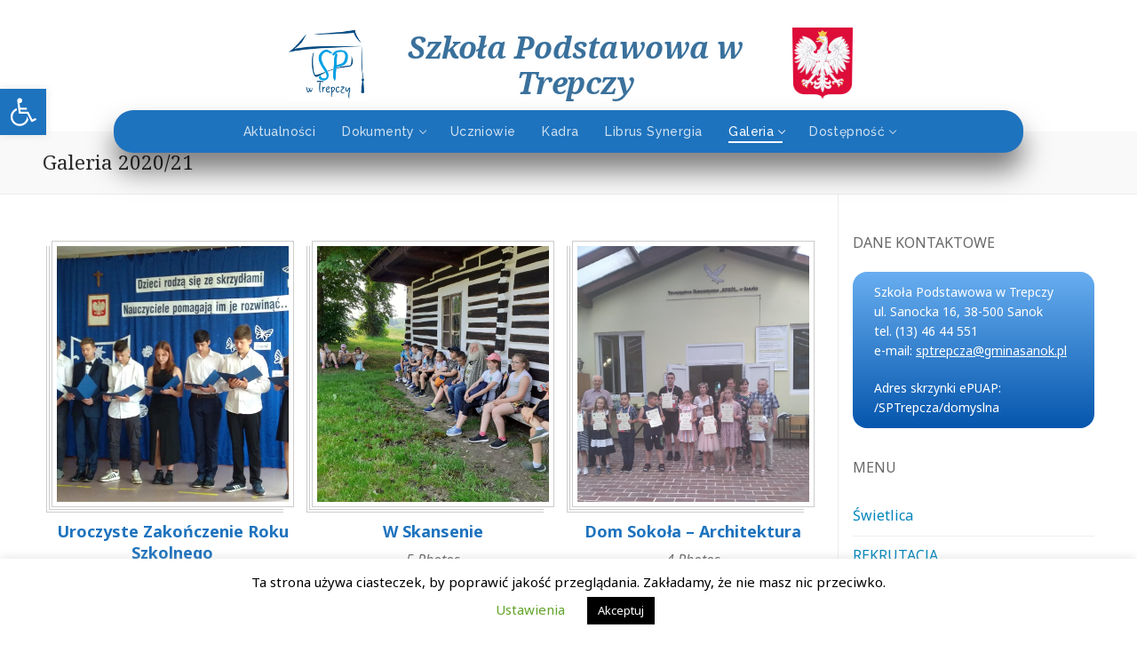

--- FILE ---
content_type: text/html; charset=UTF-8
request_url: https://sptrepcza.gminasanok.pl/galeria-2020-21/?album=4803
body_size: 21625
content:
<!doctype html>
<html lang="pl-PL">
<head>
	<meta charset="UTF-8">
	<meta name="viewport" content="width=device-width, initial-scale=1, maximum-scale=10.0, user-scalable=yes">
	<link rel="profile" href="https://gmpg.org/xfn/11">
	<link rel="stylesheet" href="https://cdnjs.cloudflare.com/ajax/libs/OwlCarousel2/2.3.4/assets/owl.carousel.min.css">
	<link rel="stylesheet" href="https://cdnjs.cloudflare.com/ajax/libs/OwlCarousel2/2.3.4/assets/owl.theme.default.min.css">
	<title>Galeria 2020/21</title>
<meta name='robots' content='max-image-preview:large' />
<link rel='dns-prefetch' href='//fonts.googleapis.com' />
<link rel="alternate" type="application/rss+xml" title=" &raquo; Kanał z wpisami" href="https://sptrepcza.gminasanok.pl/feed/" />
<link rel="alternate" type="application/rss+xml" title=" &raquo; Kanał z komentarzami" href="https://sptrepcza.gminasanok.pl/comments/feed/" />
<script type="text/javascript">
window._wpemojiSettings = {"baseUrl":"https:\/\/s.w.org\/images\/core\/emoji\/14.0.0\/72x72\/","ext":".png","svgUrl":"https:\/\/s.w.org\/images\/core\/emoji\/14.0.0\/svg\/","svgExt":".svg","source":{"concatemoji":"https:\/\/sptrepcza.gminasanok.pl\/wp-includes\/js\/wp-emoji-release.min.js?ver=6.2.8"}};
/*! This file is auto-generated */
!function(e,a,t){var n,r,o,i=a.createElement("canvas"),p=i.getContext&&i.getContext("2d");function s(e,t){p.clearRect(0,0,i.width,i.height),p.fillText(e,0,0);e=i.toDataURL();return p.clearRect(0,0,i.width,i.height),p.fillText(t,0,0),e===i.toDataURL()}function c(e){var t=a.createElement("script");t.src=e,t.defer=t.type="text/javascript",a.getElementsByTagName("head")[0].appendChild(t)}for(o=Array("flag","emoji"),t.supports={everything:!0,everythingExceptFlag:!0},r=0;r<o.length;r++)t.supports[o[r]]=function(e){if(p&&p.fillText)switch(p.textBaseline="top",p.font="600 32px Arial",e){case"flag":return s("\ud83c\udff3\ufe0f\u200d\u26a7\ufe0f","\ud83c\udff3\ufe0f\u200b\u26a7\ufe0f")?!1:!s("\ud83c\uddfa\ud83c\uddf3","\ud83c\uddfa\u200b\ud83c\uddf3")&&!s("\ud83c\udff4\udb40\udc67\udb40\udc62\udb40\udc65\udb40\udc6e\udb40\udc67\udb40\udc7f","\ud83c\udff4\u200b\udb40\udc67\u200b\udb40\udc62\u200b\udb40\udc65\u200b\udb40\udc6e\u200b\udb40\udc67\u200b\udb40\udc7f");case"emoji":return!s("\ud83e\udef1\ud83c\udffb\u200d\ud83e\udef2\ud83c\udfff","\ud83e\udef1\ud83c\udffb\u200b\ud83e\udef2\ud83c\udfff")}return!1}(o[r]),t.supports.everything=t.supports.everything&&t.supports[o[r]],"flag"!==o[r]&&(t.supports.everythingExceptFlag=t.supports.everythingExceptFlag&&t.supports[o[r]]);t.supports.everythingExceptFlag=t.supports.everythingExceptFlag&&!t.supports.flag,t.DOMReady=!1,t.readyCallback=function(){t.DOMReady=!0},t.supports.everything||(n=function(){t.readyCallback()},a.addEventListener?(a.addEventListener("DOMContentLoaded",n,!1),e.addEventListener("load",n,!1)):(e.attachEvent("onload",n),a.attachEvent("onreadystatechange",function(){"complete"===a.readyState&&t.readyCallback()})),(e=t.source||{}).concatemoji?c(e.concatemoji):e.wpemoji&&e.twemoji&&(c(e.twemoji),c(e.wpemoji)))}(window,document,window._wpemojiSettings);
</script>
<style type="text/css">
img.wp-smiley,
img.emoji {
	display: inline !important;
	border: none !important;
	box-shadow: none !important;
	height: 1em !important;
	width: 1em !important;
	margin: 0 0.07em !important;
	vertical-align: -0.1em !important;
	background: none !important;
	padding: 0 !important;
}
</style>
	<link rel='stylesheet' id='wp-block-library-css' href='https://sptrepcza.gminasanok.pl/wp-includes/css/dist/block-library/style.min.css?ver=6.2.8' type='text/css' media='all' />
<link rel='stylesheet' id='classic-theme-styles-css' href='https://sptrepcza.gminasanok.pl/wp-includes/css/classic-themes.min.css?ver=6.2.8' type='text/css' media='all' />
<style id='global-styles-inline-css' type='text/css'>
body{--wp--preset--color--black: #000000;--wp--preset--color--cyan-bluish-gray: #abb8c3;--wp--preset--color--white: #ffffff;--wp--preset--color--pale-pink: #f78da7;--wp--preset--color--vivid-red: #cf2e2e;--wp--preset--color--luminous-vivid-orange: #ff6900;--wp--preset--color--luminous-vivid-amber: #fcb900;--wp--preset--color--light-green-cyan: #7bdcb5;--wp--preset--color--vivid-green-cyan: #00d084;--wp--preset--color--pale-cyan-blue: #8ed1fc;--wp--preset--color--vivid-cyan-blue: #0693e3;--wp--preset--color--vivid-purple: #9b51e0;--wp--preset--gradient--vivid-cyan-blue-to-vivid-purple: linear-gradient(135deg,rgba(6,147,227,1) 0%,rgb(155,81,224) 100%);--wp--preset--gradient--light-green-cyan-to-vivid-green-cyan: linear-gradient(135deg,rgb(122,220,180) 0%,rgb(0,208,130) 100%);--wp--preset--gradient--luminous-vivid-amber-to-luminous-vivid-orange: linear-gradient(135deg,rgba(252,185,0,1) 0%,rgba(255,105,0,1) 100%);--wp--preset--gradient--luminous-vivid-orange-to-vivid-red: linear-gradient(135deg,rgba(255,105,0,1) 0%,rgb(207,46,46) 100%);--wp--preset--gradient--very-light-gray-to-cyan-bluish-gray: linear-gradient(135deg,rgb(238,238,238) 0%,rgb(169,184,195) 100%);--wp--preset--gradient--cool-to-warm-spectrum: linear-gradient(135deg,rgb(74,234,220) 0%,rgb(151,120,209) 20%,rgb(207,42,186) 40%,rgb(238,44,130) 60%,rgb(251,105,98) 80%,rgb(254,248,76) 100%);--wp--preset--gradient--blush-light-purple: linear-gradient(135deg,rgb(255,206,236) 0%,rgb(152,150,240) 100%);--wp--preset--gradient--blush-bordeaux: linear-gradient(135deg,rgb(254,205,165) 0%,rgb(254,45,45) 50%,rgb(107,0,62) 100%);--wp--preset--gradient--luminous-dusk: linear-gradient(135deg,rgb(255,203,112) 0%,rgb(199,81,192) 50%,rgb(65,88,208) 100%);--wp--preset--gradient--pale-ocean: linear-gradient(135deg,rgb(255,245,203) 0%,rgb(182,227,212) 50%,rgb(51,167,181) 100%);--wp--preset--gradient--electric-grass: linear-gradient(135deg,rgb(202,248,128) 0%,rgb(113,206,126) 100%);--wp--preset--gradient--midnight: linear-gradient(135deg,rgb(2,3,129) 0%,rgb(40,116,252) 100%);--wp--preset--duotone--dark-grayscale: url('#wp-duotone-dark-grayscale');--wp--preset--duotone--grayscale: url('#wp-duotone-grayscale');--wp--preset--duotone--purple-yellow: url('#wp-duotone-purple-yellow');--wp--preset--duotone--blue-red: url('#wp-duotone-blue-red');--wp--preset--duotone--midnight: url('#wp-duotone-midnight');--wp--preset--duotone--magenta-yellow: url('#wp-duotone-magenta-yellow');--wp--preset--duotone--purple-green: url('#wp-duotone-purple-green');--wp--preset--duotone--blue-orange: url('#wp-duotone-blue-orange');--wp--preset--font-size--small: 13px;--wp--preset--font-size--medium: 20px;--wp--preset--font-size--large: 36px;--wp--preset--font-size--x-large: 42px;--wp--preset--spacing--20: 0.44rem;--wp--preset--spacing--30: 0.67rem;--wp--preset--spacing--40: 1rem;--wp--preset--spacing--50: 1.5rem;--wp--preset--spacing--60: 2.25rem;--wp--preset--spacing--70: 3.38rem;--wp--preset--spacing--80: 5.06rem;--wp--preset--shadow--natural: 6px 6px 9px rgba(0, 0, 0, 0.2);--wp--preset--shadow--deep: 12px 12px 50px rgba(0, 0, 0, 0.4);--wp--preset--shadow--sharp: 6px 6px 0px rgba(0, 0, 0, 0.2);--wp--preset--shadow--outlined: 6px 6px 0px -3px rgba(255, 255, 255, 1), 6px 6px rgba(0, 0, 0, 1);--wp--preset--shadow--crisp: 6px 6px 0px rgba(0, 0, 0, 1);}:where(.is-layout-flex){gap: 0.5em;}body .is-layout-flow > .alignleft{float: left;margin-inline-start: 0;margin-inline-end: 2em;}body .is-layout-flow > .alignright{float: right;margin-inline-start: 2em;margin-inline-end: 0;}body .is-layout-flow > .aligncenter{margin-left: auto !important;margin-right: auto !important;}body .is-layout-constrained > .alignleft{float: left;margin-inline-start: 0;margin-inline-end: 2em;}body .is-layout-constrained > .alignright{float: right;margin-inline-start: 2em;margin-inline-end: 0;}body .is-layout-constrained > .aligncenter{margin-left: auto !important;margin-right: auto !important;}body .is-layout-constrained > :where(:not(.alignleft):not(.alignright):not(.alignfull)){max-width: var(--wp--style--global--content-size);margin-left: auto !important;margin-right: auto !important;}body .is-layout-constrained > .alignwide{max-width: var(--wp--style--global--wide-size);}body .is-layout-flex{display: flex;}body .is-layout-flex{flex-wrap: wrap;align-items: center;}body .is-layout-flex > *{margin: 0;}:where(.wp-block-columns.is-layout-flex){gap: 2em;}.has-black-color{color: var(--wp--preset--color--black) !important;}.has-cyan-bluish-gray-color{color: var(--wp--preset--color--cyan-bluish-gray) !important;}.has-white-color{color: var(--wp--preset--color--white) !important;}.has-pale-pink-color{color: var(--wp--preset--color--pale-pink) !important;}.has-vivid-red-color{color: var(--wp--preset--color--vivid-red) !important;}.has-luminous-vivid-orange-color{color: var(--wp--preset--color--luminous-vivid-orange) !important;}.has-luminous-vivid-amber-color{color: var(--wp--preset--color--luminous-vivid-amber) !important;}.has-light-green-cyan-color{color: var(--wp--preset--color--light-green-cyan) !important;}.has-vivid-green-cyan-color{color: var(--wp--preset--color--vivid-green-cyan) !important;}.has-pale-cyan-blue-color{color: var(--wp--preset--color--pale-cyan-blue) !important;}.has-vivid-cyan-blue-color{color: var(--wp--preset--color--vivid-cyan-blue) !important;}.has-vivid-purple-color{color: var(--wp--preset--color--vivid-purple) !important;}.has-black-background-color{background-color: var(--wp--preset--color--black) !important;}.has-cyan-bluish-gray-background-color{background-color: var(--wp--preset--color--cyan-bluish-gray) !important;}.has-white-background-color{background-color: var(--wp--preset--color--white) !important;}.has-pale-pink-background-color{background-color: var(--wp--preset--color--pale-pink) !important;}.has-vivid-red-background-color{background-color: var(--wp--preset--color--vivid-red) !important;}.has-luminous-vivid-orange-background-color{background-color: var(--wp--preset--color--luminous-vivid-orange) !important;}.has-luminous-vivid-amber-background-color{background-color: var(--wp--preset--color--luminous-vivid-amber) !important;}.has-light-green-cyan-background-color{background-color: var(--wp--preset--color--light-green-cyan) !important;}.has-vivid-green-cyan-background-color{background-color: var(--wp--preset--color--vivid-green-cyan) !important;}.has-pale-cyan-blue-background-color{background-color: var(--wp--preset--color--pale-cyan-blue) !important;}.has-vivid-cyan-blue-background-color{background-color: var(--wp--preset--color--vivid-cyan-blue) !important;}.has-vivid-purple-background-color{background-color: var(--wp--preset--color--vivid-purple) !important;}.has-black-border-color{border-color: var(--wp--preset--color--black) !important;}.has-cyan-bluish-gray-border-color{border-color: var(--wp--preset--color--cyan-bluish-gray) !important;}.has-white-border-color{border-color: var(--wp--preset--color--white) !important;}.has-pale-pink-border-color{border-color: var(--wp--preset--color--pale-pink) !important;}.has-vivid-red-border-color{border-color: var(--wp--preset--color--vivid-red) !important;}.has-luminous-vivid-orange-border-color{border-color: var(--wp--preset--color--luminous-vivid-orange) !important;}.has-luminous-vivid-amber-border-color{border-color: var(--wp--preset--color--luminous-vivid-amber) !important;}.has-light-green-cyan-border-color{border-color: var(--wp--preset--color--light-green-cyan) !important;}.has-vivid-green-cyan-border-color{border-color: var(--wp--preset--color--vivid-green-cyan) !important;}.has-pale-cyan-blue-border-color{border-color: var(--wp--preset--color--pale-cyan-blue) !important;}.has-vivid-cyan-blue-border-color{border-color: var(--wp--preset--color--vivid-cyan-blue) !important;}.has-vivid-purple-border-color{border-color: var(--wp--preset--color--vivid-purple) !important;}.has-vivid-cyan-blue-to-vivid-purple-gradient-background{background: var(--wp--preset--gradient--vivid-cyan-blue-to-vivid-purple) !important;}.has-light-green-cyan-to-vivid-green-cyan-gradient-background{background: var(--wp--preset--gradient--light-green-cyan-to-vivid-green-cyan) !important;}.has-luminous-vivid-amber-to-luminous-vivid-orange-gradient-background{background: var(--wp--preset--gradient--luminous-vivid-amber-to-luminous-vivid-orange) !important;}.has-luminous-vivid-orange-to-vivid-red-gradient-background{background: var(--wp--preset--gradient--luminous-vivid-orange-to-vivid-red) !important;}.has-very-light-gray-to-cyan-bluish-gray-gradient-background{background: var(--wp--preset--gradient--very-light-gray-to-cyan-bluish-gray) !important;}.has-cool-to-warm-spectrum-gradient-background{background: var(--wp--preset--gradient--cool-to-warm-spectrum) !important;}.has-blush-light-purple-gradient-background{background: var(--wp--preset--gradient--blush-light-purple) !important;}.has-blush-bordeaux-gradient-background{background: var(--wp--preset--gradient--blush-bordeaux) !important;}.has-luminous-dusk-gradient-background{background: var(--wp--preset--gradient--luminous-dusk) !important;}.has-pale-ocean-gradient-background{background: var(--wp--preset--gradient--pale-ocean) !important;}.has-electric-grass-gradient-background{background: var(--wp--preset--gradient--electric-grass) !important;}.has-midnight-gradient-background{background: var(--wp--preset--gradient--midnight) !important;}.has-small-font-size{font-size: var(--wp--preset--font-size--small) !important;}.has-medium-font-size{font-size: var(--wp--preset--font-size--medium) !important;}.has-large-font-size{font-size: var(--wp--preset--font-size--large) !important;}.has-x-large-font-size{font-size: var(--wp--preset--font-size--x-large) !important;}
.wp-block-navigation a:where(:not(.wp-element-button)){color: inherit;}
:where(.wp-block-columns.is-layout-flex){gap: 2em;}
.wp-block-pullquote{font-size: 1.5em;line-height: 1.6;}
</style>
<link rel='stylesheet' id='wpos-magnific-style-css' href='https://sptrepcza.gminasanok.pl/wp-content/plugins/album-and-image-gallery-plus-lightbox/assets/css/magnific-popup.css?ver=1.6.3' type='text/css' media='all' />
<link rel='stylesheet' id='wpos-slick-style-css' href='https://sptrepcza.gminasanok.pl/wp-content/plugins/album-and-image-gallery-plus-lightbox/assets/css/slick.css?ver=1.6.3' type='text/css' media='all' />
<link rel='stylesheet' id='aigpl-public-css-css' href='https://sptrepcza.gminasanok.pl/wp-content/plugins/album-and-image-gallery-plus-lightbox/assets/css/aigpl-public.css?ver=1.6.3' type='text/css' media='all' />
<link rel='stylesheet' id='cookie-law-info-css' href='https://sptrepcza.gminasanok.pl/wp-content/plugins/cookie-law-info/legacy/public/css/cookie-law-info-public.css?ver=3.0.8' type='text/css' media='all' />
<link rel='stylesheet' id='cookie-law-info-gdpr-css' href='https://sptrepcza.gminasanok.pl/wp-content/plugins/cookie-law-info/legacy/public/css/cookie-law-info-gdpr.css?ver=3.0.8' type='text/css' media='all' />
<link rel='stylesheet' id='easy-sidebar-menu-widget-css-css' href='https://sptrepcza.gminasanok.pl/wp-content/plugins/easy-sidebar-menu-widget/assets/css/easy-sidebar-menu-widget.css?ver=6.2.8' type='text/css' media='all' />
<link rel='stylesheet' id='pojo-a11y-css' href='https://sptrepcza.gminasanok.pl/wp-content/plugins/pojo-accessibility/assets/css/style.min.css?ver=1.0.0' type='text/css' media='all' />
<link rel='stylesheet' id='font-awesome-css' href='https://sptrepcza.gminasanok.pl/wp-content/themes/customify/assets/fonts/font-awesome/css/font-awesome.min.css?ver=5.0.0' type='text/css' media='all' />
<link rel='stylesheet' id='customify-google-font-css' href='//fonts.googleapis.com/css?family=Noto+Sans%3A400%2C400i%2C700%2C700i%7CNoto+Serif%3A400%2C400i%2C700%2C700i%7CRaleway%3A100%2C100i%2C200%2C200i%2C300%2C300i%2C400%2C400i%2C500%2C500i%2C600%2C600i%2C700%2C700i%2C800%2C800i%2C900%2C900i&#038;subset=latin-ext&#038;display=swap&#038;ver=0.4.1' type='text/css' media='all' />
<link rel='stylesheet' id='customify-style-css' href='https://sptrepcza.gminasanok.pl/wp-content/themes/customify/style.min.css?ver=0.4.1' type='text/css' media='all' />
<style id='customify-style-inline-css' type='text/css'>
.header-top .header--row-inner,.button,button:not(.menu-mobile-toggle, .components-button, .customize-partial-edit-shortcut-button),button.button,input[type="button"]:not(.components-button, .customize-partial-edit-shortcut-button),input[type="reset"]:not(.components-button, .customize-partial-edit-shortcut-button),input[type="submit"]:not(.components-button, .customize-partial-edit-shortcut-button),.pagination .nav-links > *:hover,.pagination .nav-links span,.nav-menu-desktop.style-full-height .primary-menu-ul > li.current-menu-item > a,.nav-menu-desktop.style-full-height .primary-menu-ul > li.current-menu-ancestor > a,.nav-menu-desktop.style-full-height .primary-menu-ul > li > a:hover,.posts-layout .readmore-button:hover{    background-color: #1e73be;}.posts-layout .readmore-button {color: #1e73be;}.pagination .nav-links > *:hover,.pagination .nav-links span,.entry-single .tags-links a:hover,.entry-single .cat-links a:hover,.posts-layout .readmore-button,.posts-layout .readmore-button:hover{    border-color: #1e73be;}.customify-builder-btn{    background-color: #c3512f;}body{    color: #686868;}abbr, acronym {    border-bottom-color: #686868;}a                {                    color: #1e73be;}a:hover,a:focus,.link-meta:hover, .link-meta a:hover{    color: #111111;}h2 + h3,.comments-area h2 + .comments-title,.h2 + h3,.comments-area .h2 + .comments-title,.page-breadcrumb {    border-top-color: #eaecee;}blockquote,.site-content .widget-area .menu li.current-menu-item > a:before{    border-left-color: #eaecee;}@media screen and (min-width: 64em) {    .comment-list .children li.comment {        border-left-color: #eaecee;    }    .comment-list .children li.comment:after {        background-color: #eaecee;    }}.page-titlebar, .page-breadcrumb,.posts-layout .entry-inner {    border-bottom-color: #eaecee;}.header-search-form .search-field,.entry-content .page-links a,.header-search-modal,.pagination .nav-links > *,.entry-footer .tags-links a, .entry-footer .cat-links a,.search .content-area article,.site-content .widget-area .menu li.current-menu-item > a,.posts-layout .entry-inner,.post-navigation .nav-links,article.comment .comment-meta,.widget-area .widget_pages li a, .widget-area .widget_categories li a, .widget-area .widget_archive li a, .widget-area .widget_meta li a, .widget-area .widget_nav_menu li a, .widget-area .widget_product_categories li a, .widget-area .widget_recent_entries li a, .widget-area .widget_rss li a,.widget-area .widget_recent_comments li{    border-color: #eaecee;}.header-search-modal::before {    border-top-color: #eaecee;    border-left-color: #eaecee;}@media screen and (min-width: 48em) {    .content-sidebar.sidebar_vertical_border .content-area {        border-right-color: #eaecee;    }    .sidebar-content.sidebar_vertical_border .content-area {        border-left-color: #eaecee;    }    .sidebar-sidebar-content.sidebar_vertical_border .sidebar-primary {        border-right-color: #eaecee;    }    .sidebar-sidebar-content.sidebar_vertical_border .sidebar-secondary {        border-right-color: #eaecee;    }    .content-sidebar-sidebar.sidebar_vertical_border .sidebar-primary {        border-left-color: #eaecee;    }    .content-sidebar-sidebar.sidebar_vertical_border .sidebar-secondary {        border-left-color: #eaecee;    }    .sidebar-content-sidebar.sidebar_vertical_border .content-area {        border-left-color: #eaecee;        border-right-color: #eaecee;    }    .sidebar-content-sidebar.sidebar_vertical_border .content-area {        border-left-color: #eaecee;        border-right-color: #eaecee;    }}article.comment .comment-post-author {background: #6d6d6d;}.pagination .nav-links > *,.link-meta,.link-meta a,.color-meta,.entry-single .tags-links:before,.entry-single .cats-links:before{    color: #6d6d6d;}h1, h2, h3, h4, h5, h6 { color: #2b2b2b;}.site-content .widget-title { color: #444444;}body {font-family: "Noto Sans";font-weight: normal;}h1, h2, h3, h4, h5, h6, .h1, .h2, .h3, .h4, .h5, .h6 {font-family: "Noto Serif";font-style: normal;font-weight: normal;}.site-branding .site-title, .site-branding .site-title a {font-family: "Palatino";}.site-branding .site-description {font-family: "Noto Serif";font-style: italic;font-weight: normal;text-decoration: none;letter-spacing: -0.5px;}#page-cover {background-image: url("https://sptrepcza.gminasanok.pl/wp-content/themes/customify/assets/images/default-cover.jpg");}.header--row:not(.header--transparent).header-bottom .header--row-inner  {background-color: #1e73be;border-style: none;} .sub-menu .li-duplicator {display:none !important;}.header-search_icon-item .header-search-modal  {border-style: solid;} .header-search_icon-item .search-field  {border-style: solid;} .dark-mode .header-search_box-item .search-form-fields, .header-search_box-item .search-form-fields  {border-style: solid;} .builder-item--primary-menu .nav-menu-desktop .primary-menu-ul > li > a,.builder-item-sidebar .primary-menu-sidebar .primary-menu-ul > li > a {font-family: "Raleway";font-weight: 500;text-transform: none;font-size: 14px;letter-spacing: 0.4px;}body  {background-color: #FFFFFF;} .site-content .content-area  {background-color: #FFFFFF;} /* CSS for desktop */#page-cover .page-cover-inner {min-height: 300px;}.header--row.header-top .customify-grid, .header--row.header-top .style-full-height .primary-menu-ul > li > a {min-height: 33px;}.header--row.header-bottom .customify-grid, .header--row.header-bottom .style-full-height .primary-menu-ul > li > a {min-height: 55px;}.header--row .builder-first--html {text-align: left;}.header--row .builder-first--logo {text-align: left;}.header--row .builder-first--nav-icon {text-align: right;}.header-search_icon-item .search-submit {margin-left: -40px;}.header-search_box-item .search-submit{margin-left: -40px;} .header-search_box-item .woo_bootster_search .search-submit{margin-left: -40px;} .header-search_box-item .header-search-form button.search-submit{margin-left:-40px;}.header--row .builder-first--primary-menu {text-align: right;}/* CSS for tablet */@media screen and (max-width: 1024px) { #page-cover .page-cover-inner {min-height: 250px;}.header--row .builder-first--nav-icon {text-align: right;}.header-search_icon-item .search-submit {margin-left: -40px;}.header-search_box-item .search-submit{margin-left: -40px;} .header-search_box-item .woo_bootster_search .search-submit{margin-left: -40px;} .header-search_box-item .header-search-form button.search-submit{margin-left:-40px;} }/* CSS for mobile */@media screen and (max-width: 568px) { #page-cover .page-cover-inner {min-height: 200px;}.header--row.header-top .customify-grid, .header--row.header-top .style-full-height .primary-menu-ul > li > a {min-height: 33px;}.header--row .builder-first--nav-icon {text-align: right;}.header-search_icon-item .search-submit {margin-left: -40px;}.header-search_box-item .search-submit{margin-left: -40px;} .header-search_box-item .woo_bootster_search .search-submit{margin-left: -40px;} .header-search_box-item .header-search-form button.search-submit{margin-left:-40px;} }
</style>
<script type='text/javascript' src='https://sptrepcza.gminasanok.pl/wp-includes/js/jquery/jquery.min.js?ver=3.6.4' id='jquery-core-js'></script>
<script type='text/javascript' src='https://sptrepcza.gminasanok.pl/wp-includes/js/jquery/jquery-migrate.min.js?ver=3.4.0' id='jquery-migrate-js'></script>
<script type='text/javascript' id='cookie-law-info-js-extra'>
/* <![CDATA[ */
var Cli_Data = {"nn_cookie_ids":[],"cookielist":[],"non_necessary_cookies":[],"ccpaEnabled":"","ccpaRegionBased":"","ccpaBarEnabled":"","strictlyEnabled":["necessary","obligatoire"],"ccpaType":"gdpr","js_blocking":"","custom_integration":"","triggerDomRefresh":"","secure_cookies":""};
var cli_cookiebar_settings = {"animate_speed_hide":"500","animate_speed_show":"500","background":"#FFF","border":"#b1a6a6c2","border_on":"","button_1_button_colour":"#000","button_1_button_hover":"#000000","button_1_link_colour":"#fff","button_1_as_button":"1","button_1_new_win":"","button_2_button_colour":"#333","button_2_button_hover":"#292929","button_2_link_colour":"#444","button_2_as_button":"","button_2_hidebar":"","button_3_button_colour":"#000","button_3_button_hover":"#000000","button_3_link_colour":"#fff","button_3_as_button":"1","button_3_new_win":"","button_4_button_colour":"#000","button_4_button_hover":"#000000","button_4_link_colour":"#62a329","button_4_as_button":"","button_7_button_colour":"#61a229","button_7_button_hover":"#4e8221","button_7_link_colour":"#fff","button_7_as_button":"1","button_7_new_win":"","font_family":"inherit","header_fix":"","notify_animate_hide":"","notify_animate_show":"","notify_div_id":"#cookie-law-info-bar","notify_position_horizontal":"right","notify_position_vertical":"bottom","scroll_close":"","scroll_close_reload":"","accept_close_reload":"","reject_close_reload":"","showagain_tab":"","showagain_background":"#fff","showagain_border":"#000","showagain_div_id":"#cookie-law-info-again","showagain_x_position":"100px","text":"#000","show_once_yn":"","show_once":"10000","logging_on":"","as_popup":"","popup_overlay":"1","bar_heading_text":"","cookie_bar_as":"banner","popup_showagain_position":"bottom-right","widget_position":"left"};
var log_object = {"ajax_url":"https:\/\/sptrepcza.gminasanok.pl\/wp-admin\/admin-ajax.php"};
/* ]]> */
</script>
<script type='text/javascript' src='https://sptrepcza.gminasanok.pl/wp-content/plugins/cookie-law-info/legacy/public/js/cookie-law-info-public.js?ver=3.0.8' id='cookie-law-info-js'></script>
<link rel="https://api.w.org/" href="https://sptrepcza.gminasanok.pl/wp-json/" /><link rel="alternate" type="application/json" href="https://sptrepcza.gminasanok.pl/wp-json/wp/v2/pages/4300" /><link rel="EditURI" type="application/rsd+xml" title="RSD" href="https://sptrepcza.gminasanok.pl/xmlrpc.php?rsd" />
<link rel="wlwmanifest" type="application/wlwmanifest+xml" href="https://sptrepcza.gminasanok.pl/wp-includes/wlwmanifest.xml" />
<meta name="generator" content="WordPress 6.2.8" />
<link rel="canonical" href="https://sptrepcza.gminasanok.pl/galeria-2020-21/" />
<link rel='shortlink' href='https://sptrepcza.gminasanok.pl/?p=4300' />
<link rel="alternate" type="application/json+oembed" href="https://sptrepcza.gminasanok.pl/wp-json/oembed/1.0/embed?url=https%3A%2F%2Fsptrepcza.gminasanok.pl%2Fgaleria-2020-21%2F" />
<link rel="alternate" type="text/xml+oembed" href="https://sptrepcza.gminasanok.pl/wp-json/oembed/1.0/embed?url=https%3A%2F%2Fsptrepcza.gminasanok.pl%2Fgaleria-2020-21%2F&#038;format=xml" />
<!-- Enter your scripts here --><style type="text/css">
#pojo-a11y-toolbar .pojo-a11y-toolbar-toggle a{ background-color: #1e73be;	color: #ffffff;}
#pojo-a11y-toolbar .pojo-a11y-toolbar-overlay, #pojo-a11y-toolbar .pojo-a11y-toolbar-overlay ul.pojo-a11y-toolbar-items.pojo-a11y-links{ border-color: #1e73be;}
body.pojo-a11y-focusable a:focus{ outline-style: solid !important;	outline-width: 1px !important;	outline-color: #FF0000 !important;}
#pojo-a11y-toolbar{ top: 100px !important;}
#pojo-a11y-toolbar .pojo-a11y-toolbar-overlay{ background-color: #ffffff;}
#pojo-a11y-toolbar .pojo-a11y-toolbar-overlay ul.pojo-a11y-toolbar-items li.pojo-a11y-toolbar-item a, #pojo-a11y-toolbar .pojo-a11y-toolbar-overlay p.pojo-a11y-toolbar-title{ color: #333333;}
#pojo-a11y-toolbar .pojo-a11y-toolbar-overlay ul.pojo-a11y-toolbar-items li.pojo-a11y-toolbar-item a.active{ background-color: #1e73be;	color: #ffffff;}
@media (max-width: 767px) { #pojo-a11y-toolbar { top: 50px !important; } }</style><link rel="icon" href="https://sptrepcza.gminasanok.pl/wp-content/uploads/2018/11/cropped-logo-1-1-32x32.png" sizes="32x32" />
<link rel="icon" href="https://sptrepcza.gminasanok.pl/wp-content/uploads/2018/11/cropped-logo-1-1-192x192.png" sizes="192x192" />
<link rel="apple-touch-icon" href="https://sptrepcza.gminasanok.pl/wp-content/uploads/2018/11/cropped-logo-1-1-180x180.png" />
<meta name="msapplication-TileImage" content="https://sptrepcza.gminasanok.pl/wp-content/uploads/2018/11/cropped-logo-1-1-270x270.png" />
		<style type="text/css" id="wp-custom-css">
			.site-img-logo, #cb-row--header-main > div > div > div.customify-grid.cb-row--desktop.hide-on-mobile.hide-on-tablet.customify-grid-middle > div.customify-col-2_md-2_sm-2.builder-item.builder-first--html > div > div > p > img {
	height: 80px;
	max-height: 80px;
}
.header--row.header-bottom .customify-grid, .header--row.header-bottom .style-full-height .primary-menu-ul>li>a {
	min-height: 40px;
}
.header--row-inner {
	padding: 4px 0;
}
.site-description {
	text-transform: none;
	font-weight: 500!important;
}
.sidebar-primary .widget_media_image {
	text-align: center;
}
.builder-item--logo,
.site-branding,
.site-name-desc {
	width: 100%;
}
.site-description {
	color: #3a719c;
	font-weight: 700;
	text-align: center;
	font-size: 32px;
}
.footer-carousel {
	overflow: hidden;
	margin: 20px auto;
}
.footer-carousel .owl-stage {
	display: flex;
}
.footer-carousel .owl-item img {
	object-fit: scale-down;
	object-position: center;
	width: 100%;
	height: auto;
}
.footer-carousel .owl-dots,
.footer-carousel .owl-nav {
	display: none;
}
.gallery-item {
	margin-bottom: 32px!important;
}
.gallery-caption {
	color: #3a719c;
	font-size: 18px;
	margin-top: 12px!important;
	font-weight: 700;
	font-style: normal;
}
.entry-title a {
	color: #3a719c;
	font-size: 24px;
}
.entry-title a:hover {
	color: #184e79;
}
.sidebar-primary-inner, .content-inner {
	padding: 0!important;
}
.sidebar-primary-inner .widget-title {
	color: #212121;
}
.sidebar-primary-inner .textwidget {
	    background: rgba(104,174,240,1);
background: -moz-linear-gradient(top, rgba(104,174,240,1) 0%, rgba(5,86,173,1) 100%);
background: -webkit-gradient(left top, left bottom, color-stop(0%, rgba(104,174,240,1)), color-stop(100%, rgba(5,86,173,1)));
background: -webkit-linear-gradient(top, rgba(104,174,240,1) 0%, rgba(5,86,173,1) 100%);
background: -o-linear-gradient(top, rgba(104,174,240,1) 0%, rgba(5,86,173,1) 100%);
background: -ms-linear-gradient(top, rgba(104,174,240,1) 0%, rgba(5,86,173,1) 100%);
background: linear-gradient(to bottom, rgba(104,174,240,1) 0%, rgba(5,86,173,1) 100%);
filter: progid:DXImageTransform.Microsoft.gradient( startColorstr='#68aef0', endColorstr='#0556ad', GradientType=0 );
    border-radius: 16px;
    padding: 12px 24px;
    color: #fff;
    font-size: 14px;
	position: relative;
}

.has-thumb, .entry-media {
	border-radius:16px;
}

.sidebar-primary-inner .textwidget a {
	color: #fff;
	text-decoration: underline;
}
.posts-layout .entry-thumbnail img {
	background: #fff;
	object-fit: contain;
}
[class*=customify-grid-]>[class*=customify-col-12], [class*=customify-grid_]>[class*=customify-col-12], [class~=customify-grid]>[class*=customify-col-12] {
	flex-basis: 75%;
	max-width: 75%;
}
.custom-table tr td:first-of-type {
	font-size: 15px;
}
.table-wrapper {
	border: 1px solid #b0dff7;
	border-radius: 4px
}
.custom-table {
	margin-bottom:0;
}
.custom-table tr:nth-child(even) td {
	background: #d1efff;
}
.custom-table tr {
	font-size: 18px;
}
.custom-table tbody tr span {
	text-transform: capitalize;
}
.custom-table tbody tr:nth-child(1) > td:nth-child(1) {
	border-top-left-radius: 4px;
}
.custom-table tbody tr:nth-child(1) > td:nth-child(2) {
	border-top-right-radius: 4px;
}
.custom-table tbody tr:nth-child(2) > td > span {
	color: #fff;
}
.custom-table tbody tr td > span {
	color: #3a719c;
	font-weight: 500;
}
.owl-dots {
	display: none;
}
.owl-carousel .owl-item img {
	max-height: 320px;
    display: block;
    width: 100%;
    object-fit: cover;
    object-position: center;
}
.posts-layout .entry-inner {
	    background: url(https://sptrepcza.gminasanok.pl/wp-content/uploads/2018/11/shadow-h.png) right bottom no-repeat;
    padding: 0 0 60px 0;
    margin-bottom: -20px;
	border-bottom: 0;
}
#masthead-inner {
    z-index: 2;
    position: relative;
}
.header-bottom .light-mode {
	box-shadow: none;
}
.widget-title {
	color: #686868!important;
	    font-family: "Noto Sans";
    font-weight: 400;
}
.site-content .widget-area .menu li a {
	color: #0085ba;
}
.widget_easy_sidebar_menu_widget li.menu-item .easy-sidebar-menu-widget-toggler {
	    background: rgb(239,239,239);
    border: 1px solid #ccc;
	margin-top: 3px
}
.widget_easy_sidebar_menu_widget li.menu-item .easy-sidebar-menu-widget-toggler i {
	margin-top: -6px
}
.sidebar-primary .widget_media_image {
	border: 1px solid rgba(0, 0, 0, .1);
	display: flex;
    align-items: center;
    justify-content: center;
    padding: 12px;
}
.posts-layout .entry-thumbnail img {
	border-radius: 16px;
	object-fit: cover;
}
.posts-layout .entry-article-part.entry-article-footer.only-more .entry-readmore {
	text-align: right;
	margin-bottom: -30px;
}
.posts-layout .entry-article-part.entry-article-footer.only-more .entry-readmore a {
	border: 0;
}
#blog-posts > div > nav:nth-child(3) {
	text-align: right;
}
.header-main .light-mode {
	box-shadow: none;
}
.header--row-inner {
	    width: 80%;
    margin: 24px auto -24px;
    border-radius: 22px;
    box-shadow: 0px 20px 30px 0px rgba(0,0,0,0.5);
}
.site-branding .site-description {
	font-weight:700!important;
	font-size:34px!important;
}
#post-26 > div > div > table > tbody > tr:nth-child(1) > td:nth-child(1), #post-26 > div > div > table > tbody > tr:nth-child(1) > td:nth-child(2) {
	font-size: 24px;
	font-style:italic;
	font-weight: 600;
	color: #30a1da;
}
.entry-content.entry--item p, .entry--item p {
	text-align: justify;
}
.posts-layout .entry-thumbnail {
	width: 200px;
	height: 140px;
}
.posts-layout.layout--blog_classic .entry-media {
	margin-right: 0;
    flex-basis: 30%;
    min-width: 240px;
}
.entry-single .entry-thumbnail img {
	max-height: 360px;
	width: auto;
	display: block;
	margin: 0 auto;
}
.entry-single .entry-title {
	margin-top: 20px;
}
.aigpl-gallery-slider .slick-dots li button {
	min-height: 12px;
}
.post-2178 .entry-title a {
	font-weight: 700;
	font-size: 36px;
	color: red;
}
.header--row .builder-first--primary-menu {
	flex-basis: 100%;
	max-width: 100%;
	text-align: center;
}		</style>
		</head>

<body data-rsssl=1 class="page-template-default page page-id-4300 wp-custom-logo content-sidebar main-layout-content-sidebar sidebar_vertical_border site-full-width menu_sidebar_slide_left">
<svg xmlns="http://www.w3.org/2000/svg" viewBox="0 0 0 0" width="0" height="0" focusable="false" role="none" style="visibility: hidden; position: absolute; left: -9999px; overflow: hidden;" ><defs><filter id="wp-duotone-dark-grayscale"><feColorMatrix color-interpolation-filters="sRGB" type="matrix" values=" .299 .587 .114 0 0 .299 .587 .114 0 0 .299 .587 .114 0 0 .299 .587 .114 0 0 " /><feComponentTransfer color-interpolation-filters="sRGB" ><feFuncR type="table" tableValues="0 0.49803921568627" /><feFuncG type="table" tableValues="0 0.49803921568627" /><feFuncB type="table" tableValues="0 0.49803921568627" /><feFuncA type="table" tableValues="1 1" /></feComponentTransfer><feComposite in2="SourceGraphic" operator="in" /></filter></defs></svg><svg xmlns="http://www.w3.org/2000/svg" viewBox="0 0 0 0" width="0" height="0" focusable="false" role="none" style="visibility: hidden; position: absolute; left: -9999px; overflow: hidden;" ><defs><filter id="wp-duotone-grayscale"><feColorMatrix color-interpolation-filters="sRGB" type="matrix" values=" .299 .587 .114 0 0 .299 .587 .114 0 0 .299 .587 .114 0 0 .299 .587 .114 0 0 " /><feComponentTransfer color-interpolation-filters="sRGB" ><feFuncR type="table" tableValues="0 1" /><feFuncG type="table" tableValues="0 1" /><feFuncB type="table" tableValues="0 1" /><feFuncA type="table" tableValues="1 1" /></feComponentTransfer><feComposite in2="SourceGraphic" operator="in" /></filter></defs></svg><svg xmlns="http://www.w3.org/2000/svg" viewBox="0 0 0 0" width="0" height="0" focusable="false" role="none" style="visibility: hidden; position: absolute; left: -9999px; overflow: hidden;" ><defs><filter id="wp-duotone-purple-yellow"><feColorMatrix color-interpolation-filters="sRGB" type="matrix" values=" .299 .587 .114 0 0 .299 .587 .114 0 0 .299 .587 .114 0 0 .299 .587 .114 0 0 " /><feComponentTransfer color-interpolation-filters="sRGB" ><feFuncR type="table" tableValues="0.54901960784314 0.98823529411765" /><feFuncG type="table" tableValues="0 1" /><feFuncB type="table" tableValues="0.71764705882353 0.25490196078431" /><feFuncA type="table" tableValues="1 1" /></feComponentTransfer><feComposite in2="SourceGraphic" operator="in" /></filter></defs></svg><svg xmlns="http://www.w3.org/2000/svg" viewBox="0 0 0 0" width="0" height="0" focusable="false" role="none" style="visibility: hidden; position: absolute; left: -9999px; overflow: hidden;" ><defs><filter id="wp-duotone-blue-red"><feColorMatrix color-interpolation-filters="sRGB" type="matrix" values=" .299 .587 .114 0 0 .299 .587 .114 0 0 .299 .587 .114 0 0 .299 .587 .114 0 0 " /><feComponentTransfer color-interpolation-filters="sRGB" ><feFuncR type="table" tableValues="0 1" /><feFuncG type="table" tableValues="0 0.27843137254902" /><feFuncB type="table" tableValues="0.5921568627451 0.27843137254902" /><feFuncA type="table" tableValues="1 1" /></feComponentTransfer><feComposite in2="SourceGraphic" operator="in" /></filter></defs></svg><svg xmlns="http://www.w3.org/2000/svg" viewBox="0 0 0 0" width="0" height="0" focusable="false" role="none" style="visibility: hidden; position: absolute; left: -9999px; overflow: hidden;" ><defs><filter id="wp-duotone-midnight"><feColorMatrix color-interpolation-filters="sRGB" type="matrix" values=" .299 .587 .114 0 0 .299 .587 .114 0 0 .299 .587 .114 0 0 .299 .587 .114 0 0 " /><feComponentTransfer color-interpolation-filters="sRGB" ><feFuncR type="table" tableValues="0 0" /><feFuncG type="table" tableValues="0 0.64705882352941" /><feFuncB type="table" tableValues="0 1" /><feFuncA type="table" tableValues="1 1" /></feComponentTransfer><feComposite in2="SourceGraphic" operator="in" /></filter></defs></svg><svg xmlns="http://www.w3.org/2000/svg" viewBox="0 0 0 0" width="0" height="0" focusable="false" role="none" style="visibility: hidden; position: absolute; left: -9999px; overflow: hidden;" ><defs><filter id="wp-duotone-magenta-yellow"><feColorMatrix color-interpolation-filters="sRGB" type="matrix" values=" .299 .587 .114 0 0 .299 .587 .114 0 0 .299 .587 .114 0 0 .299 .587 .114 0 0 " /><feComponentTransfer color-interpolation-filters="sRGB" ><feFuncR type="table" tableValues="0.78039215686275 1" /><feFuncG type="table" tableValues="0 0.94901960784314" /><feFuncB type="table" tableValues="0.35294117647059 0.47058823529412" /><feFuncA type="table" tableValues="1 1" /></feComponentTransfer><feComposite in2="SourceGraphic" operator="in" /></filter></defs></svg><svg xmlns="http://www.w3.org/2000/svg" viewBox="0 0 0 0" width="0" height="0" focusable="false" role="none" style="visibility: hidden; position: absolute; left: -9999px; overflow: hidden;" ><defs><filter id="wp-duotone-purple-green"><feColorMatrix color-interpolation-filters="sRGB" type="matrix" values=" .299 .587 .114 0 0 .299 .587 .114 0 0 .299 .587 .114 0 0 .299 .587 .114 0 0 " /><feComponentTransfer color-interpolation-filters="sRGB" ><feFuncR type="table" tableValues="0.65098039215686 0.40392156862745" /><feFuncG type="table" tableValues="0 1" /><feFuncB type="table" tableValues="0.44705882352941 0.4" /><feFuncA type="table" tableValues="1 1" /></feComponentTransfer><feComposite in2="SourceGraphic" operator="in" /></filter></defs></svg><svg xmlns="http://www.w3.org/2000/svg" viewBox="0 0 0 0" width="0" height="0" focusable="false" role="none" style="visibility: hidden; position: absolute; left: -9999px; overflow: hidden;" ><defs><filter id="wp-duotone-blue-orange"><feColorMatrix color-interpolation-filters="sRGB" type="matrix" values=" .299 .587 .114 0 0 .299 .587 .114 0 0 .299 .587 .114 0 0 .299 .587 .114 0 0 " /><feComponentTransfer color-interpolation-filters="sRGB" ><feFuncR type="table" tableValues="0.098039215686275 1" /><feFuncG type="table" tableValues="0 0.66274509803922" /><feFuncB type="table" tableValues="0.84705882352941 0.41960784313725" /><feFuncA type="table" tableValues="1 1" /></feComponentTransfer><feComposite in2="SourceGraphic" operator="in" /></filter></defs></svg><div id="page" class="site box-shadow">
	<a class="skip-link screen-reader-text" href="#site-content">Przejdź do treści</a>
	<a class="close is-size-medium  close-panel close-sidebar-panel" href="#">
        <span class="hamburger hamburger--squeeze is-active">
            <span class="hamburger-box">
              <span class="hamburger-inner"><span class="screen-reader-text">Menu</span></span>
            </span>
        </span>
        <span class="screen-reader-text">Zamknij</span>
        </a><header id="masthead" class="site-header header-"><div id="masthead-inner" class="site-header-inner">							<div  class="header-main header--row layout-full-contained"  id="cb-row--header-main"  data-row-id="main"  data-show-on="desktop mobile">
								<div class="header--row-inner header-main-inner light-mode">
									<div class="customify-container">
										<div class="customify-grid cb-row--desktop hide-on-mobile hide-on-tablet customify-grid-middle"><div class="customify-col-7_md-7_sm-7 builder-item builder-first--logo" data-push-left="off-2"><div class="item--inner builder-item--logo" data-section="title_tagline" data-item-id="logo" >		<div class="site-branding logo-left">
						<a href="https://sptrepcza.gminasanok.pl/" class="logo-link" rel="home" itemprop="url">
				<img class="site-img-logo" src="https://sptrepcza.gminasanok.pl/wp-content/uploads/2018/11/cropped-logo-1.png" alt="">
							</a>
			<div class="site-name-desc">						<p class="site-description text-uppercase text-xsmall">Szkoła Podstawowa w Trepczy</p>
						</div>		</div><!-- .site-branding -->
		</div></div><div class="customify-col-3_md-3_sm-3 builder-item builder-first--html" data-push-left=""><div class="item--inner builder-item--html" data-section="header_html" data-item-id="html" ><div class="builder-header-html-item item--html"><p><img decoding="async" style="max-height:80px" src="https://sptrepcza.gminasanok.pl/wp-content/uploads/2018/11/godlo_polski.png" alt="Godło Polski" /></p>
</div></div></div></div><div class="cb-row--mobile hide-on-desktop customify-grid customify-grid-middle"><div class="customify-col-5_md-5_sm-5 builder-item builder-first--logo" data-push-left=""><div class="item--inner builder-item--logo" data-section="title_tagline" data-item-id="logo" >		<div class="site-branding logo-left">
						<a href="https://sptrepcza.gminasanok.pl/" class="logo-link" rel="home" itemprop="url">
				<img class="site-img-logo" src="https://sptrepcza.gminasanok.pl/wp-content/uploads/2018/11/cropped-logo-1.png" alt="">
							</a>
			<div class="site-name-desc">						<p class="site-description text-uppercase text-xsmall">Szkoła Podstawowa w Trepczy</p>
						</div>		</div><!-- .site-branding -->
		</div></div><div class="customify-col-3_md-3_sm-3 builder-item builder-first--nav-icon" data-push-left="off-4"><div class="item--inner builder-item--nav-icon" data-section="header_menu_icon" data-item-id="nav-icon" >		<button type="button" class="menu-mobile-toggle item-button is-size-desktop-medium is-size-tablet-medium is-size-mobile-medium">
			<span class="hamburger hamburger--squeeze">
				<span class="hamburger-box">
					<span class="hamburger-inner"></span>
				</span>
			</span>
			<span class="nav-icon--label hide-on-tablet hide-on-mobile">Menu</span></button>
		</div></div></div>									</div>
								</div>
							</div>
														<div  class="header-bottom header--row hide-on-mobile hide-on-tablet layout-full-contained"  id="cb-row--header-bottom"  data-row-id="bottom"  data-show-on="desktop">
								<div class="header--row-inner header-bottom-inner dark-mode">
									<div class="customify-container">
										<div class="customify-grid  customify-grid-middle"><div class="customify-col-12_md-12_sm-12 builder-item builder-first--primary-menu" data-push-left=""><div class="item--inner builder-item--primary-menu has_menu" data-section="header_menu_primary" data-item-id="primary-menu" ><nav  id="site-navigation-bottom-desktop" class="site-navigation primary-menu primary-menu-bottom nav-menu-desktop primary-menu-desktop style-border-bottom"><ul id="menu-menu-gorne" class="primary-menu-ul menu nav-menu"><li id="menu-item--bottom-desktop-41" class="menu-item menu-item-type-custom menu-item-object-custom menu-item-home menu-item-41"><a href="https://sptrepcza.gminasanok.pl/"><span class="link-before">Aktualności</span></a></li>
<li id="menu-item--bottom-desktop-35" class="menu-item menu-item-type-post_type menu-item-object-page menu-item-has-children menu-item-35"><a href="https://sptrepcza.gminasanok.pl/dokumenty/"><span class="link-before">Dokumenty<span class="nav-icon-angle">&nbsp;</span></span></a>
<ul class="sub-menu sub-lv-0">
	<li id="menu-item--bottom-desktop-372" class="menu-item menu-item-type-post_type menu-item-object-page menu-item-372"><a target="_blank" rel="noopener" href="https://sptrepcza.gminasanok.pl/statut-szkoly/"><span class="link-before">Statut Szkoły</span></a></li>
	<li id="menu-item--bottom-desktop-11510" class="menu-item menu-item-type-custom menu-item-object-custom menu-item-11510"><a href="https://sptrepcza.gminasanok.pl/wp-content/uploads/2024/04/STANDARDY-OCHRONY-MALOLETNICH.pdf"><span class="link-before">Standardy Ochrony Małoletnich</span></a></li>
	<li id="menu-item--bottom-desktop-12571" class="menu-item menu-item-type-post_type menu-item-object-page menu-item-12571"><a href="https://sptrepcza.gminasanok.pl/program-wychowawczo-profilaktyczny/"><span class="link-before">Program wychowawczo- profilaktyczny</span></a></li>
	<li id="menu-item--bottom-desktop-5902" class="menu-item menu-item-type-post_type menu-item-object-post menu-item-5902"><a href="https://sptrepcza.gminasanok.pl/procedury-bezpieczenstwa-w-czasie-epidemii-covid-19-w-szkole-podstawowej-w-trepczy-2/"><span class="link-before">Procedury bezpieczeństwa w czasie epidemii COVID-19 w Szkole Podstawowej w Trepczy</span></a></li>
	<li id="menu-item--bottom-desktop-367" class="menu-item menu-item-type-post_type menu-item-object-page menu-item-367"><a target="_blank" rel="noopener" href="https://sptrepcza.gminasanok.pl/regulamin-podrecznikow/"><span class="link-before">Regulamin Wypożyczania Podręczników</span></a></li>
	<li id="menu-item--bottom-desktop-546" class="menu-item menu-item-type-post_type menu-item-object-page menu-item-546"><a href="https://sptrepcza.gminasanok.pl/rada-rodzicow/"><span class="link-before">Regulamin Rady Rodziców</span></a></li>
	<li id="menu-item--bottom-desktop-1506" class="menu-item menu-item-type-post_type menu-item-object-page menu-item-1506"><a href="https://sptrepcza.gminasanok.pl/druk-zwolnienia-z-lekcji/"><span class="link-before">Druk zwolnienia z lekcji</span></a></li>
	<li id="menu-item--bottom-desktop-9092" class="menu-item menu-item-type-custom menu-item-object-custom menu-item-9092"><a href="https://sptrepcza.gminasanok.pl/wp-content/uploads/2025/03/karta_zgloszenia_klasa1.pdf"><span class="link-before">Karta zapisu do I klasy</span></a></li>
	<li id="menu-item--bottom-desktop-9091" class="menu-item menu-item-type-custom menu-item-object-custom menu-item-9091"><a href="https://sptrepcza.gminasanok.pl/wp-content/uploads/2025/03/karta_zgloszenia_oddzial.pdf"><span class="link-before">Karta zapisu do Oddziału Przedszkolnego</span></a></li>
	<li id="menu-item--bottom-desktop-9090" class="menu-item menu-item-type-custom menu-item-object-custom menu-item-9090"><a href="https://sptrepcza.gminasanok.pl/wp-content/uploads/2025/03/karta_zgloszenia_punkt.pdf"><span class="link-before">Karta zapisu do Punktu Przedszkolnego</span></a></li>
	<li id="menu-item--bottom-desktop-13406" class="menu-item menu-item-type-custom menu-item-object-custom menu-item-13406"><a href="https://sptrepcza.gminasanok.pl/wp-content/uploads/2025/03/karta_zgloszenia_swietlica.pdf"><span class="link-before">Karta zapisu do świetlicy</span></a></li>
</ul>
</li>
<li id="menu-item--bottom-desktop-36" class="menu-item menu-item-type-post_type menu-item-object-page menu-item-36"><a href="https://sptrepcza.gminasanok.pl/uczniowie/"><span class="link-before">Uczniowie</span></a></li>
<li id="menu-item--bottom-desktop-34" class="menu-item menu-item-type-post_type menu-item-object-page menu-item-34"><a href="https://sptrepcza.gminasanok.pl/kadra/"><span class="link-before">Kadra</span></a></li>
<li id="menu-item--bottom-desktop-271" class="menu-item menu-item-type-custom menu-item-object-custom menu-item-271"><a target="_blank" rel="noopener" href="https://portal.librus.pl/"><span class="link-before">Librus Synergia</span></a></li>
<li id="menu-item--bottom-desktop-32" class="menu-item menu-item-type-post_type menu-item-object-page current-menu-ancestor current-menu-parent current_page_parent current_page_ancestor menu-item-has-children menu-item-32"><a href="https://sptrepcza.gminasanok.pl/album-zdjec/"><span class="link-before">Galeria<span class="nav-icon-angle">&nbsp;</span></span></a>
<ul class="sub-menu sub-lv-0">
	<li id="menu-item--bottom-desktop-14092" class="menu-item menu-item-type-post_type menu-item-object-page menu-item-14092"><a href="https://sptrepcza.gminasanok.pl/galeria-2025-26/"><span class="link-before">Galeria 2025/26</span></a></li>
	<li id="menu-item--bottom-desktop-13799" class="menu-item menu-item-type-post_type menu-item-object-page menu-item-13799"><a href="https://sptrepcza.gminasanok.pl/galeria-2024-25/"><span class="link-before">Galeria 2024/25</span></a></li>
	<li id="menu-item--bottom-desktop-12466" class="menu-item menu-item-type-post_type menu-item-object-page menu-item-12466"><a href="https://sptrepcza.gminasanok.pl/galeria-2023-24/"><span class="link-before">Galeria 2023/24</span></a></li>
	<li id="menu-item--bottom-desktop-7917" class="menu-item menu-item-type-post_type menu-item-object-page menu-item-7917"><a href="https://sptrepcza.gminasanok.pl/galeria-2022-23/"><span class="link-before">Galeria 2022/23</span></a></li>
	<li id="menu-item--bottom-desktop-7913" class="menu-item menu-item-type-post_type menu-item-object-page menu-item-7913"><a href="https://sptrepcza.gminasanok.pl/galeria-2021-22/"><span class="link-before">Galeria 2021/22</span></a></li>
	<li id="menu-item--bottom-desktop-4302" class="menu-item menu-item-type-post_type menu-item-object-page current-menu-item page_item page-item-4300 current_page_item menu-item-4302"><a href="https://sptrepcza.gminasanok.pl/galeria-2020-21/" aria-current="page"><span class="link-before">Galeria 2020/21</span></a></li>
	<li id="menu-item--bottom-desktop-2869" class="menu-item menu-item-type-post_type menu-item-object-page menu-item-2869"><a href="https://sptrepcza.gminasanok.pl/galeria-2019-20/"><span class="link-before">Galeria 2019/20</span></a></li>
</ul>
</li>
<li id="menu-item--bottom-desktop-5263" class="menu-item menu-item-type-post_type menu-item-object-page menu-item-has-children menu-item-5263"><a href="https://sptrepcza.gminasanok.pl/dostepnosc/"><span class="link-before">Dostępność<span class="nav-icon-angle">&nbsp;</span></span></a>
<ul class="sub-menu sub-lv-0">
	<li id="menu-item--bottom-desktop-2539" class="menu-item menu-item-type-post_type menu-item-object-page menu-item-2539"><a href="https://sptrepcza.gminasanok.pl/rodo/"><span class="link-before">RODO</span></a></li>
	<li id="menu-item--bottom-desktop-5342" class="menu-item menu-item-type-post_type menu-item-object-page menu-item-5342"><a href="https://sptrepcza.gminasanok.pl/deklaracja-dostepnosci-2/"><span class="link-before">deklaracja dostępności</span></a></li>
	<li id="menu-item--bottom-desktop-5337" class="menu-item menu-item-type-post_type menu-item-object-page menu-item-5337"><a href="https://sptrepcza.gminasanok.pl/raport-o-dostepnosci-sp/"><span class="link-before">raport o dostępności szkoły podstawowej</span></a></li>
	<li id="menu-item--bottom-desktop-5339" class="menu-item menu-item-type-post_type menu-item-object-page menu-item-5339"><a href="https://sptrepcza.gminasanok.pl/raport-o-dostepnosci-punktu-przedszkolnego/"><span class="link-before">raport o dostępności punktu przedszkolnego</span></a></li>
</ul>
</li>
</ul></nav></div></div></div>									</div>
								</div>
							</div>
							<div id="header-menu-sidebar" class="header-menu-sidebar menu-sidebar-panel dark-mode"><div id="header-menu-sidebar-bg" class="header-menu-sidebar-bg"><div id="header-menu-sidebar-inner" class="header-menu-sidebar-inner"><div class="builder-item-sidebar mobile-item--html"><div class="item--inner" data-item-id="html" data-section="header_html"><div class="builder-header-html-item item--html"><p><img decoding="async" style="max-height:80px" src="https://sptrepcza.gminasanok.pl/wp-content/uploads/2018/11/godlo_polski.png" alt="Godło Polski" /></p>
</div></div></div><div class="builder-item-sidebar mobile-item--primary-menu mobile-item--menu "><div class="item--inner" data-item-id="primary-menu" data-section="header_menu_primary"><nav  id="site-navigation-sidebar-mobile" class="site-navigation primary-menu primary-menu-sidebar nav-menu-mobile primary-menu-mobile style-border-bottom"><ul id="menu-menu-gorne" class="primary-menu-ul menu nav-menu"><li id="menu-item--sidebar-mobile-41" class="menu-item menu-item-type-custom menu-item-object-custom menu-item-home menu-item-41"><a href="https://sptrepcza.gminasanok.pl/"><span class="link-before">Aktualności</span></a></li>
<li id="menu-item--sidebar-mobile-35" class="menu-item menu-item-type-post_type menu-item-object-page menu-item-has-children menu-item-35"><a href="https://sptrepcza.gminasanok.pl/dokumenty/"><span class="link-before">Dokumenty<span class="nav-icon-angle">&nbsp;</span></span></a>
<ul class="sub-menu sub-lv-0">
	<li id="menu-item--sidebar-mobile-372" class="menu-item menu-item-type-post_type menu-item-object-page menu-item-372"><a target="_blank" rel="noopener" href="https://sptrepcza.gminasanok.pl/statut-szkoly/"><span class="link-before">Statut Szkoły</span></a></li>
	<li id="menu-item--sidebar-mobile-11510" class="menu-item menu-item-type-custom menu-item-object-custom menu-item-11510"><a href="https://sptrepcza.gminasanok.pl/wp-content/uploads/2024/04/STANDARDY-OCHRONY-MALOLETNICH.pdf"><span class="link-before">Standardy Ochrony Małoletnich</span></a></li>
	<li id="menu-item--sidebar-mobile-12571" class="menu-item menu-item-type-post_type menu-item-object-page menu-item-12571"><a href="https://sptrepcza.gminasanok.pl/program-wychowawczo-profilaktyczny/"><span class="link-before">Program wychowawczo- profilaktyczny</span></a></li>
	<li id="menu-item--sidebar-mobile-5902" class="menu-item menu-item-type-post_type menu-item-object-post menu-item-5902"><a href="https://sptrepcza.gminasanok.pl/procedury-bezpieczenstwa-w-czasie-epidemii-covid-19-w-szkole-podstawowej-w-trepczy-2/"><span class="link-before">Procedury bezpieczeństwa w czasie epidemii COVID-19 w Szkole Podstawowej w Trepczy</span></a></li>
	<li id="menu-item--sidebar-mobile-367" class="menu-item menu-item-type-post_type menu-item-object-page menu-item-367"><a target="_blank" rel="noopener" href="https://sptrepcza.gminasanok.pl/regulamin-podrecznikow/"><span class="link-before">Regulamin Wypożyczania Podręczników</span></a></li>
	<li id="menu-item--sidebar-mobile-546" class="menu-item menu-item-type-post_type menu-item-object-page menu-item-546"><a href="https://sptrepcza.gminasanok.pl/rada-rodzicow/"><span class="link-before">Regulamin Rady Rodziców</span></a></li>
	<li id="menu-item--sidebar-mobile-1506" class="menu-item menu-item-type-post_type menu-item-object-page menu-item-1506"><a href="https://sptrepcza.gminasanok.pl/druk-zwolnienia-z-lekcji/"><span class="link-before">Druk zwolnienia z lekcji</span></a></li>
	<li id="menu-item--sidebar-mobile-9092" class="menu-item menu-item-type-custom menu-item-object-custom menu-item-9092"><a href="https://sptrepcza.gminasanok.pl/wp-content/uploads/2025/03/karta_zgloszenia_klasa1.pdf"><span class="link-before">Karta zapisu do I klasy</span></a></li>
	<li id="menu-item--sidebar-mobile-9091" class="menu-item menu-item-type-custom menu-item-object-custom menu-item-9091"><a href="https://sptrepcza.gminasanok.pl/wp-content/uploads/2025/03/karta_zgloszenia_oddzial.pdf"><span class="link-before">Karta zapisu do Oddziału Przedszkolnego</span></a></li>
	<li id="menu-item--sidebar-mobile-9090" class="menu-item menu-item-type-custom menu-item-object-custom menu-item-9090"><a href="https://sptrepcza.gminasanok.pl/wp-content/uploads/2025/03/karta_zgloszenia_punkt.pdf"><span class="link-before">Karta zapisu do Punktu Przedszkolnego</span></a></li>
	<li id="menu-item--sidebar-mobile-13406" class="menu-item menu-item-type-custom menu-item-object-custom menu-item-13406"><a href="https://sptrepcza.gminasanok.pl/wp-content/uploads/2025/03/karta_zgloszenia_swietlica.pdf"><span class="link-before">Karta zapisu do świetlicy</span></a></li>
</ul>
</li>
<li id="menu-item--sidebar-mobile-36" class="menu-item menu-item-type-post_type menu-item-object-page menu-item-36"><a href="https://sptrepcza.gminasanok.pl/uczniowie/"><span class="link-before">Uczniowie</span></a></li>
<li id="menu-item--sidebar-mobile-34" class="menu-item menu-item-type-post_type menu-item-object-page menu-item-34"><a href="https://sptrepcza.gminasanok.pl/kadra/"><span class="link-before">Kadra</span></a></li>
<li id="menu-item--sidebar-mobile-271" class="menu-item menu-item-type-custom menu-item-object-custom menu-item-271"><a target="_blank" rel="noopener" href="https://portal.librus.pl/"><span class="link-before">Librus Synergia</span></a></li>
<li id="menu-item--sidebar-mobile-32" class="menu-item menu-item-type-post_type menu-item-object-page current-menu-ancestor current-menu-parent current_page_parent current_page_ancestor menu-item-has-children menu-item-32"><a href="https://sptrepcza.gminasanok.pl/album-zdjec/"><span class="link-before">Galeria<span class="nav-icon-angle">&nbsp;</span></span></a>
<ul class="sub-menu sub-lv-0">
	<li id="menu-item--sidebar-mobile-14092" class="menu-item menu-item-type-post_type menu-item-object-page menu-item-14092"><a href="https://sptrepcza.gminasanok.pl/galeria-2025-26/"><span class="link-before">Galeria 2025/26</span></a></li>
	<li id="menu-item--sidebar-mobile-13799" class="menu-item menu-item-type-post_type menu-item-object-page menu-item-13799"><a href="https://sptrepcza.gminasanok.pl/galeria-2024-25/"><span class="link-before">Galeria 2024/25</span></a></li>
	<li id="menu-item--sidebar-mobile-12466" class="menu-item menu-item-type-post_type menu-item-object-page menu-item-12466"><a href="https://sptrepcza.gminasanok.pl/galeria-2023-24/"><span class="link-before">Galeria 2023/24</span></a></li>
	<li id="menu-item--sidebar-mobile-7917" class="menu-item menu-item-type-post_type menu-item-object-page menu-item-7917"><a href="https://sptrepcza.gminasanok.pl/galeria-2022-23/"><span class="link-before">Galeria 2022/23</span></a></li>
	<li id="menu-item--sidebar-mobile-7913" class="menu-item menu-item-type-post_type menu-item-object-page menu-item-7913"><a href="https://sptrepcza.gminasanok.pl/galeria-2021-22/"><span class="link-before">Galeria 2021/22</span></a></li>
	<li id="menu-item--sidebar-mobile-4302" class="menu-item menu-item-type-post_type menu-item-object-page current-menu-item page_item page-item-4300 current_page_item menu-item-4302"><a href="https://sptrepcza.gminasanok.pl/galeria-2020-21/" aria-current="page"><span class="link-before">Galeria 2020/21</span></a></li>
	<li id="menu-item--sidebar-mobile-2869" class="menu-item menu-item-type-post_type menu-item-object-page menu-item-2869"><a href="https://sptrepcza.gminasanok.pl/galeria-2019-20/"><span class="link-before">Galeria 2019/20</span></a></li>
</ul>
</li>
<li id="menu-item--sidebar-mobile-5263" class="menu-item menu-item-type-post_type menu-item-object-page menu-item-has-children menu-item-5263"><a href="https://sptrepcza.gminasanok.pl/dostepnosc/"><span class="link-before">Dostępność<span class="nav-icon-angle">&nbsp;</span></span></a>
<ul class="sub-menu sub-lv-0">
	<li id="menu-item--sidebar-mobile-2539" class="menu-item menu-item-type-post_type menu-item-object-page menu-item-2539"><a href="https://sptrepcza.gminasanok.pl/rodo/"><span class="link-before">RODO</span></a></li>
	<li id="menu-item--sidebar-mobile-5342" class="menu-item menu-item-type-post_type menu-item-object-page menu-item-5342"><a href="https://sptrepcza.gminasanok.pl/deklaracja-dostepnosci-2/"><span class="link-before">deklaracja dostępności</span></a></li>
	<li id="menu-item--sidebar-mobile-5337" class="menu-item menu-item-type-post_type menu-item-object-page menu-item-5337"><a href="https://sptrepcza.gminasanok.pl/raport-o-dostepnosci-sp/"><span class="link-before">raport o dostępności szkoły podstawowej</span></a></li>
	<li id="menu-item--sidebar-mobile-5339" class="menu-item menu-item-type-post_type menu-item-object-page menu-item-5339"><a href="https://sptrepcza.gminasanok.pl/raport-o-dostepnosci-punktu-przedszkolnego/"><span class="link-before">raport o dostępności punktu przedszkolnego</span></a></li>
</ul>
</li>
</ul></nav></div></div></div></div></div></div></header>		<div id="page-titlebar" class="page-header--item page-titlebar ">
			<div class="page-titlebar-inner customify-container">
				<h1 class="titlebar-title h4">Galeria 2020/21</h1>			</div>
		</div>
			<div id="site-content" class="site-content">
		<div class="customify-container">
			<div class="customify-grid">
				<main id="main" class="content-area customify-col-9_sm-12">
						<div class="content-inner">
		<article id="post-4300" class="post-4300 page type-page status-publish hentry">
	
	<div class="entry-content">
		

		<div class="aigpl-gallery-album-wrp aigpl-gallery-album aigpl-clearfix aigpl-album-design-1 " id="aigpl-gallery-1">

		
<div class="aigpl-cnt-wrp aigpl-col-3 aigpl-columns aigpl-first">
	<div class="aigpl-inr-wrp">

		<div class="aigpl-img-wrp" style="">
			<a class="aigpl-img-link" href="https://sptrepcza.gminasanok.pl/galeria-2020-21/?album=5783&#038;album_ses=1#aigpl-album-gallery-1" target="_self">
								<img class="aigpl-img"  src="https://sptrepcza.gminasanok.pl/wp-content/uploads/2021/06/1-8-4.jpg" alt="Uroczyste zakończenie roku szkolnego" />
							</a>
		</div>

					<a class="aigpl-img-link" href="https://sptrepcza.gminasanok.pl/galeria-2020-21/?album=5783&#038;album_ses=1#aigpl-album-gallery-1" target="_self">
				<div class="aigpl-img-title aigpl-center">Uroczyste zakończenie roku szkolnego</div>
			</a>
				<div class="aigpl-img-count aigpl-center">31 Photos</div>
			</div>
</div>
<div class="aigpl-cnt-wrp aigpl-col-3 aigpl-columns">
	<div class="aigpl-inr-wrp">

		<div class="aigpl-img-wrp" style="">
			<a class="aigpl-img-link" href="https://sptrepcza.gminasanok.pl/galeria-2020-21/?album=5818&#038;album_ses=1#aigpl-album-gallery-1" target="_self">
								<img class="aigpl-img"  src="https://sptrepcza.gminasanok.pl/wp-content/uploads/2021/06/1-5-9.jpg" alt="W Skansenie" />
							</a>
		</div>

					<a class="aigpl-img-link" href="https://sptrepcza.gminasanok.pl/galeria-2020-21/?album=5818&#038;album_ses=1#aigpl-album-gallery-1" target="_self">
				<div class="aigpl-img-title aigpl-center">W Skansenie</div>
			</a>
				<div class="aigpl-img-count aigpl-center">5 Photos</div>
			</div>
</div>
<div class="aigpl-cnt-wrp aigpl-col-3 aigpl-columns">
	<div class="aigpl-inr-wrp">

		<div class="aigpl-img-wrp" style="">
			<a class="aigpl-img-link" href="https://sptrepcza.gminasanok.pl/galeria-2020-21/?album=5760&#038;album_ses=1#aigpl-album-gallery-1" target="_self">
								<img class="aigpl-img"  src="https://sptrepcza.gminasanok.pl/wp-content/uploads/2021/06/1-2-7.jpg" alt="Dom Sokoła – architektura" />
							</a>
		</div>

					<a class="aigpl-img-link" href="https://sptrepcza.gminasanok.pl/galeria-2020-21/?album=5760&#038;album_ses=1#aigpl-album-gallery-1" target="_self">
				<div class="aigpl-img-title aigpl-center">Dom Sokoła – architektura</div>
			</a>
				<div class="aigpl-img-count aigpl-center">4 Photos</div>
			</div>
</div>
<div class="aigpl-cnt-wrp aigpl-col-3 aigpl-columns aigpl-first">
	<div class="aigpl-inr-wrp">

		<div class="aigpl-img-wrp" style="">
			<a class="aigpl-img-link" href="https://sptrepcza.gminasanok.pl/galeria-2020-21/?album=5738&#038;album_ses=1#aigpl-album-gallery-1" target="_self">
								<img class="aigpl-img"  src="https://sptrepcza.gminasanok.pl/wp-content/uploads/2021/06/7.jpg" alt="Egzamin na kartę rowerową" />
							</a>
		</div>

					<a class="aigpl-img-link" href="https://sptrepcza.gminasanok.pl/galeria-2020-21/?album=5738&#038;album_ses=1#aigpl-album-gallery-1" target="_self">
				<div class="aigpl-img-title aigpl-center">Egzamin na kartę rowerową</div>
			</a>
				<div class="aigpl-img-count aigpl-center">18 Photos</div>
			</div>
</div>
<div class="aigpl-cnt-wrp aigpl-col-3 aigpl-columns">
	<div class="aigpl-inr-wrp">

		<div class="aigpl-img-wrp" style="">
			<a class="aigpl-img-link" href="https://sptrepcza.gminasanok.pl/galeria-2020-21/?album=5713&#038;album_ses=1#aigpl-album-gallery-1" target="_self">
								<img class="aigpl-img"  src="https://sptrepcza.gminasanok.pl/wp-content/uploads/2021/06/1-17.jpg" alt="Orli Kamień zdobyty" />
							</a>
		</div>

					<a class="aigpl-img-link" href="https://sptrepcza.gminasanok.pl/galeria-2020-21/?album=5713&#038;album_ses=1#aigpl-album-gallery-1" target="_self">
				<div class="aigpl-img-title aigpl-center">Orli Kamień zdobyty</div>
			</a>
				<div class="aigpl-img-count aigpl-center">18 Photos</div>
			</div>
</div>
<div class="aigpl-cnt-wrp aigpl-col-3 aigpl-columns">
	<div class="aigpl-inr-wrp">

		<div class="aigpl-img-wrp" style="">
			<a class="aigpl-img-link" href="https://sptrepcza.gminasanok.pl/galeria-2020-21/?album=5692&#038;album_ses=1#aigpl-album-gallery-1" target="_self">
								<img class="aigpl-img"  src="https://sptrepcza.gminasanok.pl/wp-content/uploads/2021/06/1-3-5.jpg" alt="Konkurs „Konfederacja barska”" />
							</a>
		</div>

					<a class="aigpl-img-link" href="https://sptrepcza.gminasanok.pl/galeria-2020-21/?album=5692&#038;album_ses=1#aigpl-album-gallery-1" target="_self">
				<div class="aigpl-img-title aigpl-center">Konkurs „Konfederacja barska”</div>
			</a>
				<div class="aigpl-img-count aigpl-center">7 Photos</div>
			</div>
</div>
<div class="aigpl-cnt-wrp aigpl-col-3 aigpl-columns aigpl-first">
	<div class="aigpl-inr-wrp">

		<div class="aigpl-img-wrp" style="">
			<a class="aigpl-img-link" href="https://sptrepcza.gminasanok.pl/galeria-2020-21/?album=5670&#038;album_ses=1#aigpl-album-gallery-1" target="_self">
								<img class="aigpl-img"  src="https://sptrepcza.gminasanok.pl/wp-content/uploads/2021/06/1-5-4-rotated.jpg" alt="Ognisko klasowe" />
							</a>
		</div>

					<a class="aigpl-img-link" href="https://sptrepcza.gminasanok.pl/galeria-2020-21/?album=5670&#038;album_ses=1#aigpl-album-gallery-1" target="_self">
				<div class="aigpl-img-title aigpl-center">Ognisko klasowe</div>
			</a>
				<div class="aigpl-img-count aigpl-center">16 Photos</div>
			</div>
</div>
<div class="aigpl-cnt-wrp aigpl-col-3 aigpl-columns">
	<div class="aigpl-inr-wrp">

		<div class="aigpl-img-wrp" style="">
			<a class="aigpl-img-link" href="https://sptrepcza.gminasanok.pl/galeria-2020-21/?album=5660&#038;album_ses=1#aigpl-album-gallery-1" target="_self">
								<img class="aigpl-img"  src="https://sptrepcza.gminasanok.pl/wp-content/uploads/2021/06/1-3-3-rotated.jpg" alt="Katyń w pieśni i poezji" />
							</a>
		</div>

					<a class="aigpl-img-link" href="https://sptrepcza.gminasanok.pl/galeria-2020-21/?album=5660&#038;album_ses=1#aigpl-album-gallery-1" target="_self">
				<div class="aigpl-img-title aigpl-center">Katyń w pieśni i poezji</div>
			</a>
				<div class="aigpl-img-count aigpl-center">8 Photos</div>
			</div>
</div>
<div class="aigpl-cnt-wrp aigpl-col-3 aigpl-columns">
	<div class="aigpl-inr-wrp">

		<div class="aigpl-img-wrp" style="">
			<a class="aigpl-img-link" href="https://sptrepcza.gminasanok.pl/galeria-2020-21/?album=5641&#038;album_ses=1#aigpl-album-gallery-1" target="_self">
								<img class="aigpl-img"  src="https://sptrepcza.gminasanok.pl/wp-content/uploads/2021/06/1-4-2.jpg" alt="Spotkanie z leśnym edukatorem" />
							</a>
		</div>

					<a class="aigpl-img-link" href="https://sptrepcza.gminasanok.pl/galeria-2020-21/?album=5641&#038;album_ses=1#aigpl-album-gallery-1" target="_self">
				<div class="aigpl-img-title aigpl-center">Spotkanie z leśnym edukatorem</div>
			</a>
				<div class="aigpl-img-count aigpl-center">8 Photos</div>
			</div>
</div>
<div class="aigpl-cnt-wrp aigpl-col-3 aigpl-columns aigpl-first">
	<div class="aigpl-inr-wrp">

		<div class="aigpl-img-wrp" style="">
			<a class="aigpl-img-link" href="https://sptrepcza.gminasanok.pl/galeria-2020-21/?album=5615&#038;album_ses=1#aigpl-album-gallery-1" target="_self">
								<img class="aigpl-img"  src="https://sptrepcza.gminasanok.pl/wp-content/uploads/2021/06/IMG_20210608_221940.jpg" alt="Kurtyna wyobraźni" />
							</a>
		</div>

					<a class="aigpl-img-link" href="https://sptrepcza.gminasanok.pl/galeria-2020-21/?album=5615&#038;album_ses=1#aigpl-album-gallery-1" target="_self">
				<div class="aigpl-img-title aigpl-center">Kurtyna wyobraźni</div>
			</a>
				<div class="aigpl-img-count aigpl-center">10 Photos</div>
			</div>
</div>
<div class="aigpl-cnt-wrp aigpl-col-3 aigpl-columns">
	<div class="aigpl-inr-wrp">

		<div class="aigpl-img-wrp" style="">
			<a class="aigpl-img-link" href="https://sptrepcza.gminasanok.pl/galeria-2020-21/?album=5601&#038;album_ses=1#aigpl-album-gallery-1" target="_self">
								<img class="aigpl-img"  src="https://sptrepcza.gminasanok.pl/wp-content/uploads/2021/06/1-4.jpg" alt="Do serca nakrętki wrzucamy" />
							</a>
		</div>

					<a class="aigpl-img-link" href="https://sptrepcza.gminasanok.pl/galeria-2020-21/?album=5601&#038;album_ses=1#aigpl-album-gallery-1" target="_self">
				<div class="aigpl-img-title aigpl-center">Do serca nakrętki wrzucamy</div>
			</a>
				<div class="aigpl-img-count aigpl-center">7 Photos</div>
			</div>
</div>
<div class="aigpl-cnt-wrp aigpl-col-3 aigpl-columns">
	<div class="aigpl-inr-wrp">

		<div class="aigpl-img-wrp" style="">
			<a class="aigpl-img-link" href="https://sptrepcza.gminasanok.pl/galeria-2020-21/?album=5583&#038;album_ses=1#aigpl-album-gallery-1" target="_self">
								<img class="aigpl-img"  src="https://sptrepcza.gminasanok.pl/wp-content/uploads/2021/06/ABC7.jpg" alt="ABC Krucjaty" />
							</a>
		</div>

					<a class="aigpl-img-link" href="https://sptrepcza.gminasanok.pl/galeria-2020-21/?album=5583&#038;album_ses=1#aigpl-album-gallery-1" target="_self">
				<div class="aigpl-img-title aigpl-center">ABC Krucjaty</div>
			</a>
				<div class="aigpl-img-count aigpl-center">8 Photos</div>
			</div>
</div>
<div class="aigpl-cnt-wrp aigpl-col-3 aigpl-columns aigpl-first">
	<div class="aigpl-inr-wrp">

		<div class="aigpl-img-wrp" style="">
			<a class="aigpl-img-link" href="https://sptrepcza.gminasanok.pl/galeria-2020-21/?album=5527&#038;album_ses=1#aigpl-album-gallery-1" target="_self">
								<img class="aigpl-img"  src="https://sptrepcza.gminasanok.pl/wp-content/uploads/2021/05/1-2-2.jpg" alt="TRIP TO LONDON" />
							</a>
		</div>

					<a class="aigpl-img-link" href="https://sptrepcza.gminasanok.pl/galeria-2020-21/?album=5527&#038;album_ses=1#aigpl-album-gallery-1" target="_self">
				<div class="aigpl-img-title aigpl-center">TRIP TO LONDON</div>
			</a>
				<div class="aigpl-img-count aigpl-center">4 Photos</div>
			</div>
</div>
<div class="aigpl-cnt-wrp aigpl-col-3 aigpl-columns">
	<div class="aigpl-inr-wrp">

		<div class="aigpl-img-wrp" style="">
			<a class="aigpl-img-link" href="https://sptrepcza.gminasanok.pl/galeria-2020-21/?album=5470&#038;album_ses=1#aigpl-album-gallery-1" target="_self">
								<img class="aigpl-img"  src="https://sptrepcza.gminasanok.pl/wp-content/uploads/2021/05/1-17.jpg" alt="Hodowla dżdżownic" />
							</a>
		</div>

					<a class="aigpl-img-link" href="https://sptrepcza.gminasanok.pl/galeria-2020-21/?album=5470&#038;album_ses=1#aigpl-album-gallery-1" target="_self">
				<div class="aigpl-img-title aigpl-center">Hodowla dżdżownic</div>
			</a>
				<div class="aigpl-img-count aigpl-center">29 Photos</div>
			</div>
</div>
<div class="aigpl-cnt-wrp aigpl-col-3 aigpl-columns">
	<div class="aigpl-inr-wrp">

		<div class="aigpl-img-wrp" style="">
			<a class="aigpl-img-link" href="https://sptrepcza.gminasanok.pl/galeria-2020-21/?album=5459&#038;album_ses=1#aigpl-album-gallery-1" target="_self">
								<img class="aigpl-img"  src="https://sptrepcza.gminasanok.pl/wp-content/uploads/2021/05/1-8.jpg" alt="Niebieskie Motyle" />
							</a>
		</div>

					<a class="aigpl-img-link" href="https://sptrepcza.gminasanok.pl/galeria-2020-21/?album=5459&#038;album_ses=1#aigpl-album-gallery-1" target="_self">
				<div class="aigpl-img-title aigpl-center">Niebieskie Motyle</div>
			</a>
				<div class="aigpl-img-count aigpl-center">10 Photos</div>
			</div>
</div>
<div class="aigpl-cnt-wrp aigpl-col-3 aigpl-columns aigpl-first">
	<div class="aigpl-inr-wrp">

		<div class="aigpl-img-wrp" style="">
			<a class="aigpl-img-link" href="https://sptrepcza.gminasanok.pl/galeria-2020-21/?album=5415&#038;album_ses=1#aigpl-album-gallery-1" target="_self">
								<img class="aigpl-img"  src="https://sptrepcza.gminasanok.pl/wp-content/uploads/2021/04/1-2.jpg" alt="Polska, Moja Ojczyzna" />
							</a>
		</div>

					<a class="aigpl-img-link" href="https://sptrepcza.gminasanok.pl/galeria-2020-21/?album=5415&#038;album_ses=1#aigpl-album-gallery-1" target="_self">
				<div class="aigpl-img-title aigpl-center">Polska, Moja Ojczyzna</div>
			</a>
				<div class="aigpl-img-count aigpl-center">9 Photos</div>
			</div>
</div>
<div class="aigpl-cnt-wrp aigpl-col-3 aigpl-columns">
	<div class="aigpl-inr-wrp">

		<div class="aigpl-img-wrp" style="">
			<a class="aigpl-img-link" href="https://sptrepcza.gminasanok.pl/galeria-2020-21/?album=5360&#038;album_ses=1#aigpl-album-gallery-1" target="_self">
								<img class="aigpl-img"  src="https://sptrepcza.gminasanok.pl/wp-content/uploads/2021/04/IMG_20210317_131450-1-rotated.jpg" alt="„Latarnik” – MAKIETA" />
							</a>
		</div>

					<a class="aigpl-img-link" href="https://sptrepcza.gminasanok.pl/galeria-2020-21/?album=5360&#038;album_ses=1#aigpl-album-gallery-1" target="_self">
				<div class="aigpl-img-title aigpl-center">„Latarnik” – MAKIETA</div>
			</a>
				<div class="aigpl-img-count aigpl-center">10 Photos</div>
			</div>
</div>
<div class="aigpl-cnt-wrp aigpl-col-3 aigpl-columns">
	<div class="aigpl-inr-wrp">

		<div class="aigpl-img-wrp" style="">
			<a class="aigpl-img-link" href="https://sptrepcza.gminasanok.pl/galeria-2020-21/?album=5266&#038;album_ses=1#aigpl-album-gallery-1" target="_self">
								<img class="aigpl-img"  src="https://sptrepcza.gminasanok.pl/wp-content/uploads/2021/03/1-1-1.jpg" alt="Powrót do korzeni" />
							</a>
		</div>

					<a class="aigpl-img-link" href="https://sptrepcza.gminasanok.pl/galeria-2020-21/?album=5266&#038;album_ses=1#aigpl-album-gallery-1" target="_self">
				<div class="aigpl-img-title aigpl-center">Powrót do korzeni</div>
			</a>
				<div class="aigpl-img-count aigpl-center">8 Photos</div>
			</div>
</div>
<div class="aigpl-cnt-wrp aigpl-col-3 aigpl-columns aigpl-first">
	<div class="aigpl-inr-wrp">

		<div class="aigpl-img-wrp" style="">
			<a class="aigpl-img-link" href="https://sptrepcza.gminasanok.pl/galeria-2020-21/?album=5226&#038;album_ses=1#aigpl-album-gallery-1" target="_self">
								<img class="aigpl-img"  src="https://sptrepcza.gminasanok.pl/wp-content/uploads/2021/03/I-miejsce-Patrycja-Szczujko.jpg" alt="Zima w kadrze" />
							</a>
		</div>

					<a class="aigpl-img-link" href="https://sptrepcza.gminasanok.pl/galeria-2020-21/?album=5226&#038;album_ses=1#aigpl-album-gallery-1" target="_self">
				<div class="aigpl-img-title aigpl-center">Zima w kadrze</div>
			</a>
				<div class="aigpl-img-count aigpl-center">11 Photos</div>
			</div>
</div>
<div class="aigpl-cnt-wrp aigpl-col-3 aigpl-columns">
	<div class="aigpl-inr-wrp">

		<div class="aigpl-img-wrp" style="">
			<a class="aigpl-img-link" href="https://sptrepcza.gminasanok.pl/galeria-2020-21/?album=5192&#038;album_ses=1#aigpl-album-gallery-1" target="_self">
								<img class="aigpl-img"  src="https://sptrepcza.gminasanok.pl/wp-content/uploads/2021/02/1-1-2.jpg" alt="Pasowanie na czytelnika" />
							</a>
		</div>

					<a class="aigpl-img-link" href="https://sptrepcza.gminasanok.pl/galeria-2020-21/?album=5192&#038;album_ses=1#aigpl-album-gallery-1" target="_self">
				<div class="aigpl-img-title aigpl-center">Pasowanie na czytelnika</div>
			</a>
				<div class="aigpl-img-count aigpl-center">12 Photos</div>
			</div>
</div>
<div class="aigpl-cnt-wrp aigpl-col-3 aigpl-columns">
	<div class="aigpl-inr-wrp">

		<div class="aigpl-img-wrp" style="">
			<a class="aigpl-img-link" href="https://sptrepcza.gminasanok.pl/galeria-2020-21/?album=5184&#038;album_ses=1#aigpl-album-gallery-1" target="_self">
								<img class="aigpl-img"  src="https://sptrepcza.gminasanok.pl/wp-content/uploads/2021/02/1-3-2-rotated.jpg" alt="Dinozaury" />
							</a>
		</div>

					<a class="aigpl-img-link" href="https://sptrepcza.gminasanok.pl/galeria-2020-21/?album=5184&#038;album_ses=1#aigpl-album-gallery-1" target="_self">
				<div class="aigpl-img-title aigpl-center">Dinozaury</div>
			</a>
				<div class="aigpl-img-count aigpl-center">5 Photos</div>
			</div>
</div>
<div class="aigpl-cnt-wrp aigpl-col-3 aigpl-columns aigpl-first">
	<div class="aigpl-inr-wrp">

		<div class="aigpl-img-wrp" style="">
			<a class="aigpl-img-link" href="https://sptrepcza.gminasanok.pl/galeria-2020-21/?album=5157&#038;album_ses=1#aigpl-album-gallery-1" target="_self">
								<img class="aigpl-img"  src="https://sptrepcza.gminasanok.pl/wp-content/uploads/2021/02/Bez-nazwy.jpg" alt="Walentynki" />
							</a>
		</div>

					<a class="aigpl-img-link" href="https://sptrepcza.gminasanok.pl/galeria-2020-21/?album=5157&#038;album_ses=1#aigpl-album-gallery-1" target="_self">
				<div class="aigpl-img-title aigpl-center">Walentynki</div>
			</a>
				<div class="aigpl-img-count aigpl-center">7 Photos</div>
			</div>
</div>
<div class="aigpl-cnt-wrp aigpl-col-3 aigpl-columns">
	<div class="aigpl-inr-wrp">

		<div class="aigpl-img-wrp" style="">
			<a class="aigpl-img-link" href="https://sptrepcza.gminasanok.pl/galeria-2020-21/?album=5119&#038;album_ses=1#aigpl-album-gallery-1" target="_self">
								<img class="aigpl-img"  src="https://sptrepcza.gminasanok.pl/wp-content/uploads/2021/02/1-3.jpg" alt="Bal" />
							</a>
		</div>

					<a class="aigpl-img-link" href="https://sptrepcza.gminasanok.pl/galeria-2020-21/?album=5119&#038;album_ses=1#aigpl-album-gallery-1" target="_self">
				<div class="aigpl-img-title aigpl-center">Bal</div>
			</a>
				<div class="aigpl-img-count aigpl-center">18 Photos</div>
			</div>
</div>
<div class="aigpl-cnt-wrp aigpl-col-3 aigpl-columns">
	<div class="aigpl-inr-wrp">

		<div class="aigpl-img-wrp" style="">
			<a class="aigpl-img-link" href="https://sptrepcza.gminasanok.pl/galeria-2020-21/?album=5046&#038;album_ses=1#aigpl-album-gallery-1" target="_self">
								<img class="aigpl-img"  src="https://sptrepcza.gminasanok.pl/wp-content/uploads/2021/02/1.3.jpg" alt="Trening Uwagi" />
							</a>
		</div>

					<a class="aigpl-img-link" href="https://sptrepcza.gminasanok.pl/galeria-2020-21/?album=5046&#038;album_ses=1#aigpl-album-gallery-1" target="_self">
				<div class="aigpl-img-title aigpl-center">Trening Uwagi</div>
			</a>
				<div class="aigpl-img-count aigpl-center">28 Photos</div>
			</div>
</div>
<div class="aigpl-cnt-wrp aigpl-col-3 aigpl-columns aigpl-first">
	<div class="aigpl-inr-wrp">

		<div class="aigpl-img-wrp" style="">
			<a class="aigpl-img-link" href="https://sptrepcza.gminasanok.pl/galeria-2020-21/?album=4974&#038;album_ses=1#aigpl-album-gallery-1" target="_self">
								<img class="aigpl-img"  src="https://sptrepcza.gminasanok.pl/wp-content/uploads/2021/01/MicrosoftTeams-image-7-scaled.jpg" alt="Dla Babci i Dziadka" />
							</a>
		</div>

					<a class="aigpl-img-link" href="https://sptrepcza.gminasanok.pl/galeria-2020-21/?album=4974&#038;album_ses=1#aigpl-album-gallery-1" target="_self">
				<div class="aigpl-img-title aigpl-center">Dla Babci i Dziadka</div>
			</a>
				<div class="aigpl-img-count aigpl-center">10 Photos</div>
			</div>
</div>
<div class="aigpl-cnt-wrp aigpl-col-3 aigpl-columns">
	<div class="aigpl-inr-wrp">

		<div class="aigpl-img-wrp" style="">
			<a class="aigpl-img-link" href="https://sptrepcza.gminasanok.pl/galeria-2020-21/?album=4952&#038;album_ses=1#aigpl-album-gallery-1" target="_self">
								<img class="aigpl-img"  src="https://sptrepcza.gminasanok.pl/wp-content/uploads/2021/01/t-1-scaled.jpg" alt="Ekologiczna torba" />
							</a>
		</div>

					<a class="aigpl-img-link" href="https://sptrepcza.gminasanok.pl/galeria-2020-21/?album=4952&#038;album_ses=1#aigpl-album-gallery-1" target="_self">
				<div class="aigpl-img-title aigpl-center">Ekologiczna torba</div>
			</a>
				<div class="aigpl-img-count aigpl-center">11 Photos</div>
			</div>
</div>
<div class="aigpl-cnt-wrp aigpl-col-3 aigpl-columns">
	<div class="aigpl-inr-wrp">

		<div class="aigpl-img-wrp" style="">
			<a class="aigpl-img-link" href="https://sptrepcza.gminasanok.pl/galeria-2020-21/?album=4913&#038;album_ses=1#aigpl-album-gallery-1" target="_self">
								<img class="aigpl-img"  src="https://sptrepcza.gminasanok.pl/wp-content/uploads/2020/12/hepatica-1393813_640.jpg" alt="Niebieski dzień" />
							</a>
		</div>

					<a class="aigpl-img-link" href="https://sptrepcza.gminasanok.pl/galeria-2020-21/?album=4913&#038;album_ses=1#aigpl-album-gallery-1" target="_self">
				<div class="aigpl-img-title aigpl-center">Niebieski dzień</div>
			</a>
				<div class="aigpl-img-count aigpl-center">21 Photos</div>
			</div>
</div>
<div class="aigpl-cnt-wrp aigpl-col-3 aigpl-columns aigpl-first">
	<div class="aigpl-inr-wrp">

		<div class="aigpl-img-wrp" style="">
			<a class="aigpl-img-link" href="https://sptrepcza.gminasanok.pl/galeria-2020-21/?album=4858&#038;album_ses=1#aigpl-album-gallery-1" target="_self">
								<img class="aigpl-img"  src="https://sptrepcza.gminasanok.pl/wp-content/uploads/2020/12/4-1-scaled.jpg" alt="Nasze choinki" />
							</a>
		</div>

					<a class="aigpl-img-link" href="https://sptrepcza.gminasanok.pl/galeria-2020-21/?album=4858&#038;album_ses=1#aigpl-album-gallery-1" target="_self">
				<div class="aigpl-img-title aigpl-center">Nasze choinki</div>
			</a>
				<div class="aigpl-img-count aigpl-center">29 Photos</div>
			</div>
</div>
<div class="aigpl-cnt-wrp aigpl-col-3 aigpl-columns">
	<div class="aigpl-inr-wrp">

		<div class="aigpl-img-wrp" style="">
			<a class="aigpl-img-link" href="https://sptrepcza.gminasanok.pl/galeria-2020-21/?album=4837&#038;album_ses=1#aigpl-album-gallery-1" target="_self">
								<img class="aigpl-img"  src="https://sptrepcza.gminasanok.pl/wp-content/uploads/2020/12/strona-1b.jpg" alt="Makieta" />
							</a>
		</div>

					<a class="aigpl-img-link" href="https://sptrepcza.gminasanok.pl/galeria-2020-21/?album=4837&#038;album_ses=1#aigpl-album-gallery-1" target="_self">
				<div class="aigpl-img-title aigpl-center">Makieta</div>
			</a>
				<div class="aigpl-img-count aigpl-center">16 Photos</div>
			</div>
</div>
<div class="aigpl-cnt-wrp aigpl-col-3 aigpl-columns">
	<div class="aigpl-inr-wrp">

		<div class="aigpl-img-wrp" style="">
			<a class="aigpl-img-link" href="https://sptrepcza.gminasanok.pl/galeria-2020-21/?album=4803&#038;album_ses=1#aigpl-album-gallery-1" target="_self">
								<img class="aigpl-img"  src="https://sptrepcza.gminasanok.pl/wp-content/uploads/2020/12/12-2.jpg" alt="Mikołajki w zerówce" />
							</a>
		</div>

					<a class="aigpl-img-link" href="https://sptrepcza.gminasanok.pl/galeria-2020-21/?album=4803&#038;album_ses=1#aigpl-album-gallery-1" target="_self">
				<div class="aigpl-img-title aigpl-center">Mikołajki w zerówce</div>
			</a>
				<div class="aigpl-img-count aigpl-center">17 Photos</div>
			</div>
</div>
<div class="aigpl-cnt-wrp aigpl-col-3 aigpl-columns aigpl-first">
	<div class="aigpl-inr-wrp">

		<div class="aigpl-img-wrp" style="">
			<a class="aigpl-img-link" href="https://sptrepcza.gminasanok.pl/galeria-2020-21/?album=4770&#038;album_ses=1#aigpl-album-gallery-1" target="_self">
								<img class="aigpl-img"  src="https://sptrepcza.gminasanok.pl/wp-content/uploads/2020/11/1-2.png" alt="Prawa Dziecka" />
							</a>
		</div>

					<a class="aigpl-img-link" href="https://sptrepcza.gminasanok.pl/galeria-2020-21/?album=4770&#038;album_ses=1#aigpl-album-gallery-1" target="_self">
				<div class="aigpl-img-title aigpl-center">Prawa Dziecka</div>
			</a>
				<div class="aigpl-img-count aigpl-center">3 Photos</div>
			</div>
</div>
<div class="aigpl-cnt-wrp aigpl-col-3 aigpl-columns">
	<div class="aigpl-inr-wrp">

		<div class="aigpl-img-wrp" style="">
			<a class="aigpl-img-link" href="https://sptrepcza.gminasanok.pl/galeria-2020-21/?album=4759&#038;album_ses=1#aigpl-album-gallery-1" target="_self">
								<img class="aigpl-img"  src="https://sptrepcza.gminasanok.pl/wp-content/uploads/2020/11/1.jpg" alt="dla Niepodległej" />
							</a>
		</div>

					<a class="aigpl-img-link" href="https://sptrepcza.gminasanok.pl/galeria-2020-21/?album=4759&#038;album_ses=1#aigpl-album-gallery-1" target="_self">
				<div class="aigpl-img-title aigpl-center">dla Niepodległej</div>
			</a>
				<div class="aigpl-img-count aigpl-center">7 Photos</div>
			</div>
</div>
<div class="aigpl-cnt-wrp aigpl-col-3 aigpl-columns">
	<div class="aigpl-inr-wrp">

		<div class="aigpl-img-wrp" style="">
			<a class="aigpl-img-link" href="https://sptrepcza.gminasanok.pl/galeria-2020-21/?album=4723&#038;album_ses=1#aigpl-album-gallery-1" target="_self">
								<img class="aigpl-img"  src="https://sptrepcza.gminasanok.pl/wp-content/uploads/2020/11/123543203_449475993119209_8675522594360553358_n-rotated.jpg" alt="ślubowanie kl. I" />
							</a>
		</div>

					<a class="aigpl-img-link" href="https://sptrepcza.gminasanok.pl/galeria-2020-21/?album=4723&#038;album_ses=1#aigpl-album-gallery-1" target="_self">
				<div class="aigpl-img-title aigpl-center">ślubowanie kl. I</div>
			</a>
				<div class="aigpl-img-count aigpl-center">16 Photos</div>
			</div>
</div>
<div class="aigpl-cnt-wrp aigpl-col-3 aigpl-columns aigpl-first">
	<div class="aigpl-inr-wrp">

		<div class="aigpl-img-wrp" style="">
			<a class="aigpl-img-link" href="https://sptrepcza.gminasanok.pl/galeria-2020-21/?album=4694&#038;album_ses=1#aigpl-album-gallery-1" target="_self">
								<img class="aigpl-img"  src="https://sptrepcza.gminasanok.pl/wp-content/uploads/2020/11/20201020_095018.png" alt="Program dla szkół" />
							</a>
		</div>

					<a class="aigpl-img-link" href="https://sptrepcza.gminasanok.pl/galeria-2020-21/?album=4694&#038;album_ses=1#aigpl-album-gallery-1" target="_self">
				<div class="aigpl-img-title aigpl-center">Program dla szkół</div>
			</a>
				<div class="aigpl-img-count aigpl-center">11 Photos</div>
			</div>
</div>
<div class="aigpl-cnt-wrp aigpl-col-3 aigpl-columns">
	<div class="aigpl-inr-wrp">

		<div class="aigpl-img-wrp" style="">
			<a class="aigpl-img-link" href="https://sptrepcza.gminasanok.pl/galeria-2020-21/?album=4663&#038;album_ses=1#aigpl-album-gallery-1" target="_self">
								<img class="aigpl-img"  src="https://sptrepcza.gminasanok.pl/wp-content/uploads/2020/10/5.jpg" alt="Pasowanie Czytelnika" />
							</a>
		</div>

					<a class="aigpl-img-link" href="https://sptrepcza.gminasanok.pl/galeria-2020-21/?album=4663&#038;album_ses=1#aigpl-album-gallery-1" target="_self">
				<div class="aigpl-img-title aigpl-center">Pasowanie Czytelnika</div>
			</a>
				<div class="aigpl-img-count aigpl-center">7 Photos</div>
			</div>
</div>
<div class="aigpl-cnt-wrp aigpl-col-3 aigpl-columns">
	<div class="aigpl-inr-wrp">

		<div class="aigpl-img-wrp" style="">
			<a class="aigpl-img-link" href="https://sptrepcza.gminasanok.pl/galeria-2020-21/?album=4641&#038;album_ses=1#aigpl-album-gallery-1" target="_self">
								<img class="aigpl-img"  src="https://sptrepcza.gminasanok.pl/wp-content/uploads/2020/10/2.jpg" alt="Jan Paweł II" />
							</a>
		</div>

					<a class="aigpl-img-link" href="https://sptrepcza.gminasanok.pl/galeria-2020-21/?album=4641&#038;album_ses=1#aigpl-album-gallery-1" target="_self">
				<div class="aigpl-img-title aigpl-center">Jan Paweł II</div>
			</a>
				<div class="aigpl-img-count aigpl-center">4 Photos</div>
			</div>
</div>
<div class="aigpl-cnt-wrp aigpl-col-3 aigpl-columns aigpl-first">
	<div class="aigpl-inr-wrp">

		<div class="aigpl-img-wrp" style="">
			<a class="aigpl-img-link" href="https://sptrepcza.gminasanok.pl/galeria-2020-21/?album=4627&#038;album_ses=1#aigpl-album-gallery-1" target="_self">
								<img class="aigpl-img"  src="https://sptrepcza.gminasanok.pl/wp-content/uploads/2020/10/1-3-3.jpg" alt="Dzień Tabliczki Mnożenia" />
							</a>
		</div>

					<a class="aigpl-img-link" href="https://sptrepcza.gminasanok.pl/galeria-2020-21/?album=4627&#038;album_ses=1#aigpl-album-gallery-1" target="_self">
				<div class="aigpl-img-title aigpl-center">Dzień Tabliczki Mnożenia</div>
			</a>
				<div class="aigpl-img-count aigpl-center">6 Photos</div>
			</div>
</div>
<div class="aigpl-cnt-wrp aigpl-col-3 aigpl-columns">
	<div class="aigpl-inr-wrp">

		<div class="aigpl-img-wrp" style="">
			<a class="aigpl-img-link" href="https://sptrepcza.gminasanok.pl/galeria-2020-21/?album=4673&#038;album_ses=1#aigpl-album-gallery-1" target="_self">
								<img class="aigpl-img"  src="https://sptrepcza.gminasanok.pl/wp-content/uploads/2020/10/IMG_20201008_092959.png" alt="Rondelkolandia" />
							</a>
		</div>

					<a class="aigpl-img-link" href="https://sptrepcza.gminasanok.pl/galeria-2020-21/?album=4673&#038;album_ses=1#aigpl-album-gallery-1" target="_self">
				<div class="aigpl-img-title aigpl-center">Rondelkolandia</div>
			</a>
				<div class="aigpl-img-count aigpl-center">10 Photos</div>
			</div>
</div>
<div class="aigpl-cnt-wrp aigpl-col-3 aigpl-columns">
	<div class="aigpl-inr-wrp">

		<div class="aigpl-img-wrp" style="">
			<a class="aigpl-img-link" href="https://sptrepcza.gminasanok.pl/galeria-2020-21/?album=4595&#038;album_ses=1#aigpl-album-gallery-1" target="_self">
								<img class="aigpl-img"  src="https://sptrepcza.gminasanok.pl/wp-content/uploads/2020/10/1-1-4.jpg" alt="Dzień Drzewa" />
							</a>
		</div>

					<a class="aigpl-img-link" href="https://sptrepcza.gminasanok.pl/galeria-2020-21/?album=4595&#038;album_ses=1#aigpl-album-gallery-1" target="_self">
				<div class="aigpl-img-title aigpl-center">Dzień Drzewa</div>
			</a>
				<div class="aigpl-img-count aigpl-center">6 Photos</div>
			</div>
</div>
<div class="aigpl-cnt-wrp aigpl-col-3 aigpl-columns aigpl-first">
	<div class="aigpl-inr-wrp">

		<div class="aigpl-img-wrp" style="">
			<a class="aigpl-img-link" href="https://sptrepcza.gminasanok.pl/galeria-2020-21/?album=4579&#038;album_ses=1#aigpl-album-gallery-1" target="_self">
								<img class="aigpl-img"  src="https://sptrepcza.gminasanok.pl/wp-content/uploads/2020/10/2-6.jpg" alt="Czytam sobie" />
							</a>
		</div>

					<a class="aigpl-img-link" href="https://sptrepcza.gminasanok.pl/galeria-2020-21/?album=4579&#038;album_ses=1#aigpl-album-gallery-1" target="_self">
				<div class="aigpl-img-title aigpl-center">Czytam sobie</div>
			</a>
				<div class="aigpl-img-count aigpl-center">12 Photos</div>
			</div>
</div>
<div class="aigpl-cnt-wrp aigpl-col-3 aigpl-columns">
	<div class="aigpl-inr-wrp">

		<div class="aigpl-img-wrp" style="">
			<a class="aigpl-img-link" href="https://sptrepcza.gminasanok.pl/galeria-2020-21/?album=4555&#038;album_ses=1#aigpl-album-gallery-1" target="_self">
								<img class="aigpl-img"  src="https://sptrepcza.gminasanok.pl/wp-content/uploads/2020/10/1-1-3.jpg" alt="Dzień Głośnego Czytania" />
							</a>
		</div>

					<a class="aigpl-img-link" href="https://sptrepcza.gminasanok.pl/galeria-2020-21/?album=4555&#038;album_ses=1#aigpl-album-gallery-1" target="_self">
				<div class="aigpl-img-title aigpl-center">Dzień Głośnego Czytania</div>
			</a>
				<div class="aigpl-img-count aigpl-center">9 Photos</div>
			</div>
</div>
<div class="aigpl-cnt-wrp aigpl-col-3 aigpl-columns">
	<div class="aigpl-inr-wrp">

		<div class="aigpl-img-wrp" style="">
			<a class="aigpl-img-link" href="https://sptrepcza.gminasanok.pl/galeria-2020-21/?album=4544&#038;album_ses=1#aigpl-album-gallery-1" target="_self">
								<img class="aigpl-img"  src="https://sptrepcza.gminasanok.pl/wp-content/uploads/2020/10/1-4-1.jpg" alt="Gang Fajniaków" />
							</a>
		</div>

					<a class="aigpl-img-link" href="https://sptrepcza.gminasanok.pl/galeria-2020-21/?album=4544&#038;album_ses=1#aigpl-album-gallery-1" target="_self">
				<div class="aigpl-img-title aigpl-center">Gang Fajniaków</div>
			</a>
				<div class="aigpl-img-count aigpl-center">9 Photos</div>
			</div>
</div>
<div class="aigpl-cnt-wrp aigpl-col-3 aigpl-columns aigpl-first">
	<div class="aigpl-inr-wrp">

		<div class="aigpl-img-wrp" style="">
			<a class="aigpl-img-link" href="https://sptrepcza.gminasanok.pl/galeria-2020-21/?album=4528&#038;album_ses=1#aigpl-album-gallery-1" target="_self">
								<img class="aigpl-img"  src="https://sptrepcza.gminasanok.pl/wp-content/uploads/2020/10/1-5.jpg" alt="Światowy Dzień Jabłka" />
							</a>
		</div>

					<a class="aigpl-img-link" href="https://sptrepcza.gminasanok.pl/galeria-2020-21/?album=4528&#038;album_ses=1#aigpl-album-gallery-1" target="_self">
				<div class="aigpl-img-title aigpl-center">Światowy Dzień Jabłka</div>
			</a>
				<div class="aigpl-img-count aigpl-center">8 Photos</div>
			</div>
</div>
<div class="aigpl-cnt-wrp aigpl-col-3 aigpl-columns">
	<div class="aigpl-inr-wrp">

		<div class="aigpl-img-wrp" style="">
			<a class="aigpl-img-link" href="https://sptrepcza.gminasanok.pl/galeria-2020-21/?album=4517&#038;album_ses=1#aigpl-album-gallery-1" target="_self">
								<img class="aigpl-img"  src="https://sptrepcza.gminasanok.pl/wp-content/uploads/2020/09/1-3-6.jpg" alt="Spotkanie z policjantem" />
							</a>
		</div>

					<a class="aigpl-img-link" href="https://sptrepcza.gminasanok.pl/galeria-2020-21/?album=4517&#038;album_ses=1#aigpl-album-gallery-1" target="_self">
				<div class="aigpl-img-title aigpl-center">Spotkanie z policjantem</div>
			</a>
				<div class="aigpl-img-count aigpl-center">4 Photos</div>
			</div>
</div>
<div class="aigpl-cnt-wrp aigpl-col-3 aigpl-columns">
	<div class="aigpl-inr-wrp">

		<div class="aigpl-img-wrp" style="">
			<a class="aigpl-img-link" href="https://sptrepcza.gminasanok.pl/galeria-2020-21/?album=4506&#038;album_ses=1#aigpl-album-gallery-1" target="_self">
								<img class="aigpl-img"  src="https://sptrepcza.gminasanok.pl/wp-content/uploads/2020/09/1-6-3.jpg" alt="Akcja sadziMY" />
							</a>
		</div>

					<a class="aigpl-img-link" href="https://sptrepcza.gminasanok.pl/galeria-2020-21/?album=4506&#038;album_ses=1#aigpl-album-gallery-1" target="_self">
				<div class="aigpl-img-title aigpl-center">Akcja sadziMY</div>
			</a>
				<div class="aigpl-img-count aigpl-center">9 Photos</div>
			</div>
</div>
<div class="aigpl-cnt-wrp aigpl-col-3 aigpl-columns aigpl-first">
	<div class="aigpl-inr-wrp">

		<div class="aigpl-img-wrp" style="">
			<a class="aigpl-img-link" href="https://sptrepcza.gminasanok.pl/galeria-2020-21/?album=4487&#038;album_ses=1#aigpl-album-gallery-1" target="_self">
								<img class="aigpl-img"  src="https://sptrepcza.gminasanok.pl/wp-content/uploads/2020/09/1-17.png" alt="KATYŃ pamiętamy" />
							</a>
		</div>

					<a class="aigpl-img-link" href="https://sptrepcza.gminasanok.pl/galeria-2020-21/?album=4487&#038;album_ses=1#aigpl-album-gallery-1" target="_self">
				<div class="aigpl-img-title aigpl-center">KATYŃ pamiętamy</div>
			</a>
				<div class="aigpl-img-count aigpl-center">17 Photos</div>
			</div>
</div>
<div class="aigpl-cnt-wrp aigpl-col-3 aigpl-columns">
	<div class="aigpl-inr-wrp">

		<div class="aigpl-img-wrp" style="">
			<a class="aigpl-img-link" href="https://sptrepcza.gminasanok.pl/galeria-2020-21/?album=4463&#038;album_ses=1#aigpl-album-gallery-1" target="_self">
								<img class="aigpl-img"  src="https://sptrepcza.gminasanok.pl/wp-content/uploads/2020/09/1-2-3.jpg" alt="Próbna ewakuacja" />
							</a>
		</div>

					<a class="aigpl-img-link" href="https://sptrepcza.gminasanok.pl/galeria-2020-21/?album=4463&#038;album_ses=1#aigpl-album-gallery-1" target="_self">
				<div class="aigpl-img-title aigpl-center">Próbna ewakuacja</div>
			</a>
				<div class="aigpl-img-count aigpl-center">4 Photos</div>
			</div>
</div>
<div class="aigpl-cnt-wrp aigpl-col-3 aigpl-columns">
	<div class="aigpl-inr-wrp">

		<div class="aigpl-img-wrp" style="">
			<a class="aigpl-img-link" href="https://sptrepcza.gminasanok.pl/galeria-2020-21/?album=4449&#038;album_ses=1#aigpl-album-gallery-1" target="_self">
								<img class="aigpl-img"  src="https://sptrepcza.gminasanok.pl/wp-content/uploads/2020/09/8.jpg" alt="Sprzątanie Świata" />
							</a>
		</div>

					<a class="aigpl-img-link" href="https://sptrepcza.gminasanok.pl/galeria-2020-21/?album=4449&#038;album_ses=1#aigpl-album-gallery-1" target="_self">
				<div class="aigpl-img-title aigpl-center">Sprzątanie Świata</div>
			</a>
				<div class="aigpl-img-count aigpl-center">10 Photos</div>
			</div>
</div>
<div class="aigpl-cnt-wrp aigpl-col-3 aigpl-columns aigpl-first">
	<div class="aigpl-inr-wrp">

		<div class="aigpl-img-wrp" style="">
			<a class="aigpl-img-link" href="https://sptrepcza.gminasanok.pl/galeria-2020-21/?album=4436&#038;album_ses=1#aigpl-album-gallery-1" target="_self">
								<img class="aigpl-img"  src="https://sptrepcza.gminasanok.pl/wp-content/uploads/2020/09/1-10-1-scaled.jpg" alt="Dzień Postaci z Bajek" />
							</a>
		</div>

					<a class="aigpl-img-link" href="https://sptrepcza.gminasanok.pl/galeria-2020-21/?album=4436&#038;album_ses=1#aigpl-album-gallery-1" target="_self">
				<div class="aigpl-img-title aigpl-center">Dzień Postaci z Bajek</div>
			</a>
				<div class="aigpl-img-count aigpl-center">12 Photos</div>
			</div>
</div>
<div class="aigpl-cnt-wrp aigpl-col-3 aigpl-columns">
	<div class="aigpl-inr-wrp">

		<div class="aigpl-img-wrp" style="">
			<a class="aigpl-img-link" href="https://sptrepcza.gminasanok.pl/galeria-2020-21/?album=4428&#038;album_ses=1#aigpl-album-gallery-1" target="_self">
								<img class="aigpl-img"  src="https://sptrepcza.gminasanok.pl/wp-content/uploads/2020/09/1.jpg" alt="Dzień Kropki" />
							</a>
		</div>

					<a class="aigpl-img-link" href="https://sptrepcza.gminasanok.pl/galeria-2020-21/?album=4428&#038;album_ses=1#aigpl-album-gallery-1" target="_self">
				<div class="aigpl-img-title aigpl-center">Dzień Kropki</div>
			</a>
				<div class="aigpl-img-count aigpl-center">7 Photos</div>
			</div>
</div>
<div class="aigpl-cnt-wrp aigpl-col-3 aigpl-columns">
	<div class="aigpl-inr-wrp">

		<div class="aigpl-img-wrp" style="">
			<a class="aigpl-img-link" href="https://sptrepcza.gminasanok.pl/galeria-2020-21/?album=4379&#038;album_ses=1#aigpl-album-gallery-1" target="_self">
								<img class="aigpl-img"  src="https://sptrepcza.gminasanok.pl/wp-content/uploads/2020/09/IMG_20200908_133646-scaled.jpg" alt="Narodowe Czytanie" />
							</a>
		</div>

					<a class="aigpl-img-link" href="https://sptrepcza.gminasanok.pl/galeria-2020-21/?album=4379&#038;album_ses=1#aigpl-album-gallery-1" target="_self">
				<div class="aigpl-img-title aigpl-center">Narodowe Czytanie</div>
			</a>
				<div class="aigpl-img-count aigpl-center">10 Photos</div>
			</div>
</div>
<div class="aigpl-cnt-wrp aigpl-col-3 aigpl-columns aigpl-first">
	<div class="aigpl-inr-wrp">

		<div class="aigpl-img-wrp" style="">
			<a class="aigpl-img-link" href="https://sptrepcza.gminasanok.pl/galeria-2020-21/?album=4363&#038;album_ses=1#aigpl-album-gallery-1" target="_self">
								<img class="aigpl-img"  src="https://sptrepcza.gminasanok.pl/wp-content/uploads/2020/09/1-3-1.jpg" alt="Bitwa Warszawska -wystawa" />
							</a>
		</div>

					<a class="aigpl-img-link" href="https://sptrepcza.gminasanok.pl/galeria-2020-21/?album=4363&#038;album_ses=1#aigpl-album-gallery-1" target="_self">
				<div class="aigpl-img-title aigpl-center">Bitwa Warszawska -wystawa</div>
			</a>
				<div class="aigpl-img-count aigpl-center">4 Photos</div>
			</div>
</div>
<div class="aigpl-cnt-wrp aigpl-col-3 aigpl-columns">
	<div class="aigpl-inr-wrp">

		<div class="aigpl-img-wrp" style="">
			<a class="aigpl-img-link" href="https://sptrepcza.gminasanok.pl/galeria-2020-21/?album=4349&#038;album_ses=1#aigpl-album-gallery-1" target="_self">
								<img class="aigpl-img"  src="https://sptrepcza.gminasanok.pl/wp-content/uploads/2020/09/1-6.jpg" alt="Rozpoczęcie roku" />
							</a>
		</div>

					<a class="aigpl-img-link" href="https://sptrepcza.gminasanok.pl/galeria-2020-21/?album=4349&#038;album_ses=1#aigpl-album-gallery-1" target="_self">
				<div class="aigpl-img-title aigpl-center">Rozpoczęcie roku</div>
			</a>
				<div class="aigpl-img-count aigpl-center">12 Photos</div>
			</div>
</div>
		</div><!-- end .aigpl-gallery-album-wrp -->

	
	</div><!-- .entry-content -->

</article><!-- #post-4300 -->
	</div><!-- #.content-inner -->
              			</main><!-- #main -->
			<aside id="sidebar-primary" class="sidebar-primary customify-col-3_sm-12">
	<div class="sidebar-primary-inner sidebar-inner widget-area">
		<section id="text-3" class="widget widget_text"><h4 class="widget-title">DANE KONTAKTOWE</h4>			<div class="textwidget"><p>Szkoła Podstawowa w Trepczy<br />
ul. Sanocka 16, 38-500 Sanok<br />
tel. (13) 46 44 551<br />
e-mail: <a href="mailto:sptrepcza@gminasanok.pl">sptrepcza@gminasanok.pl</a></p>
<p>Adres skrzynki ePUAP: /SPTrepcza/domyslna</p>
</div>
		</section><section id="easy_sidebar_menu_widget-2" class="widget widget_easy_sidebar_menu_widget"><h4 class="widget-title">Menu</h4><div class="menu-menu-boczne-container"><ul id="menu-menu-boczne" class="menu"><li id='menu-item-14274'  class="menu-item menu-item-type-post_type menu-item-object-page"><span class='link__wrap'><a  href="https://sptrepcza.gminasanok.pl/swietlica/" class="easy-sidebar-menu-widget-link">Świetlica</a> </span></li>
<li id='menu-item-9086'  class="menu-item menu-item-type-custom menu-item-object-custom"><span class='link__wrap'><a  href="https://trepcza.my.canva.site/" class="easy-sidebar-menu-widget-link">REKRUTACJA</a> </span></li>
<li id='menu-item-1546'  class="menu-item menu-item-type-taxonomy menu-item-object-category"><span class='link__wrap'><a  href="https://sptrepcza.gminasanok.pl/category/szkola-promujaca-zdrowie/" class="easy-sidebar-menu-widget-link">Szkoła Promująca Zdrowie</a> </span></li>
<li id='menu-item-1540'  class="menu-item menu-item-type-taxonomy menu-item-object-category"><span class='link__wrap'><a  href="https://sptrepcza.gminasanok.pl/category/szkolny-klub-wolontariatu/" class="easy-sidebar-menu-widget-link">Szkolny Klub Wolontariatu</a> </span></li>
<li id='menu-item-507'  class="menu-item menu-item-type-post_type menu-item-object-page"><span class='link__wrap'><a  href="https://sptrepcza.gminasanok.pl/kalendarz/" class="easy-sidebar-menu-widget-link">Kalendarz szkolny</a> </span></li>
<li id='menu-item-6015'  class="menu-item menu-item-type-post_type menu-item-object-page"><span class='link__wrap'><a  href="https://sptrepcza.gminasanok.pl/dni-wolne-od-zajec/" class="easy-sidebar-menu-widget-link">Dni wolne od zajęć</a> </span></li>
<li id='menu-item-83'  class="menu-item menu-item-type-post_type menu-item-object-page"><span class='link__wrap'><a  href="https://sptrepcza.gminasanok.pl/pedagog-szkolny/" class="easy-sidebar-menu-widget-link">Pedagog/Psycholog</a> </span></li>
<li id='menu-item-1542'  class="menu-item menu-item-type-taxonomy menu-item-object-category"><span class='link__wrap'><a  href="https://sptrepcza.gminasanok.pl/category/doradca-zawodowy/" class="easy-sidebar-menu-widget-link">Doradca zawodowy</a> </span></li>
<li id='menu-item-81'  class="menu-item menu-item-type-post_type menu-item-object-page"><span class='link__wrap'><a  href="https://sptrepcza.gminasanok.pl/biblioteka/" class="easy-sidebar-menu-widget-link">Biblioteka</a> </span></li>
<li id='menu-item-3205'  class="menu-item menu-item-type-post_type menu-item-object-page"><span class='link__wrap'><a  href="https://sptrepcza.gminasanok.pl/samorzad-uczniowski/" class="easy-sidebar-menu-widget-link">Samorząd Uczniowski</a> </span></li>
<li id='menu-item-3662'  class="menu-item menu-item-type-post_type menu-item-object-page"><span class='link__wrap'><a  href="https://sptrepcza.gminasanok.pl/rada-rodzicow/" class="easy-sidebar-menu-widget-link">Rada Rodziców</a> </span></li>
<li id='menu-item-78'  class="menu-item menu-item-type-post_type menu-item-object-page menu-item-has-children"><span class='link__wrap'><a  href="https://sptrepcza.gminasanok.pl/kronika-szkolna/" class="easy-sidebar-menu-widget-link">Kronika szkolna</a> <a href="#" class="easy-sidebar-menu-widget-toggler"><i></i></a></span>
<ul class="sub-menu sub-lv-0">
<li id='menu-item-14052'  class="menu-item menu-item-type-taxonomy menu-item-object-category"><span class='link__wrap'><a  href="https://sptrepcza.gminasanok.pl/category/2024-25/" class="easy-sidebar-menu-widget-link">2024/2025</a> </span></li>
<li id='menu-item-12465'  class="menu-item menu-item-type-taxonomy menu-item-object-category"><span class='link__wrap'><a  href="https://sptrepcza.gminasanok.pl/category/2023-24/" class="easy-sidebar-menu-widget-link">2023/2024</a> </span></li>
<li id='menu-item-10303'  class="menu-item menu-item-type-taxonomy menu-item-object-category"><span class='link__wrap'><a  href="https://sptrepcza.gminasanok.pl/category/2022-23/" class="easy-sidebar-menu-widget-link">2022/2023</a> </span></li>
<li id='menu-item-7914'  class="menu-item menu-item-type-taxonomy menu-item-object-category"><span class='link__wrap'><a  href="https://sptrepcza.gminasanok.pl/category/2021-2022/" class="easy-sidebar-menu-widget-link">2021/2022</a> </span></li>
<li id='menu-item-5847'  class="menu-item menu-item-type-taxonomy menu-item-object-category"><span class='link__wrap'><a  href="https://sptrepcza.gminasanok.pl/category/2020-2021/" class="easy-sidebar-menu-widget-link">2020/2021</a> </span></li>
<li id='menu-item-4299'  class="menu-item menu-item-type-taxonomy menu-item-object-category"><span class='link__wrap'><a  href="https://sptrepcza.gminasanok.pl/category/2019-2020/" class="easy-sidebar-menu-widget-link">2019/2020</a> </span></li>
</ul>
</li>
</ul></div></section><section id="media_image-20" class="widget widget_media_image"><a href="https://sptrepcza.gminasanok.pl/laboratoria-przyszlosci/"><img width="180" height="92" src="https://sptrepcza.gminasanok.pl/wp-content/uploads/2022/08/logo-180x92.jpg" class="image wp-image-7908  attachment-thumbnail size-thumbnail" alt="" decoding="async" loading="lazy" style="max-width: 100%; height: auto;" title="Laboratoria przyszłości" srcset="https://sptrepcza.gminasanok.pl/wp-content/uploads/2022/08/logo-180x92.jpg 180w, https://sptrepcza.gminasanok.pl/wp-content/uploads/2022/08/logo-300x153.jpg 300w, https://sptrepcza.gminasanok.pl/wp-content/uploads/2022/08/logo.jpg 500w" sizes="(max-width: 180px) 100vw, 180px" /></a></section><section id="media_image-19" class="widget widget_media_image"><a href="https://sptrepcza.gminasanok.pl/szkola-promujaca-zdrowie/"><img width="180" height="108" src="https://sptrepcza.gminasanok.pl/wp-content/uploads/2022/02/logo-180x108.png" class="image wp-image-6845  attachment-thumbnail size-thumbnail" alt="" decoding="async" loading="lazy" style="max-width: 100%; height: auto;" srcset="https://sptrepcza.gminasanok.pl/wp-content/uploads/2022/02/logo-180x108.png 180w, https://sptrepcza.gminasanok.pl/wp-content/uploads/2022/02/logo-300x180.png 300w, https://sptrepcza.gminasanok.pl/wp-content/uploads/2022/02/logo.png 549w" sizes="(max-width: 180px) 100vw, 180px" /></a></section><section id="media_image-16" class="widget widget_media_image"><a href="https://sptrepcza.gminasanok.pl/mlegitymacja"><img width="300" height="213" src="https://sptrepcza.gminasanok.pl/wp-content/uploads/2022/10/1460x616.jpg" class="image wp-image-8127  attachment-full size-full" alt="" decoding="async" loading="lazy" style="max-width: 100%; height: auto;" srcset="https://sptrepcza.gminasanok.pl/wp-content/uploads/2022/10/1460x616.jpg 300w, https://sptrepcza.gminasanok.pl/wp-content/uploads/2022/10/1460x616-180x128.jpg 180w" sizes="(max-width: 300px) 100vw, 300px" /></a></section><section id="media_image-18" class="widget widget_media_image"><a href="https://sptrepcza.gminasanok.pl/mobilna-pracownia-komputerowa-ose-wyzwanie/"><img width="300" height="169" src="https://sptrepcza.gminasanok.pl/wp-content/uploads/2020/08/ose-300x169.jpg" class="image wp-image-4317  attachment-medium size-medium" alt="" decoding="async" loading="lazy" style="max-width: 100%; height: auto;" srcset="https://sptrepcza.gminasanok.pl/wp-content/uploads/2020/08/ose-300x169.jpg 300w, https://sptrepcza.gminasanok.pl/wp-content/uploads/2020/08/ose-180x101.jpg 180w, https://sptrepcza.gminasanok.pl/wp-content/uploads/2020/08/ose-768x432.jpg 768w, https://sptrepcza.gminasanok.pl/wp-content/uploads/2020/08/ose.jpg 870w" sizes="(max-width: 300px) 100vw, 300px" /></a></section><section id="media_image-17" class="widget widget_media_image"><a href="https://sptrepcza.gminasanok.pl/program-zdalna-szkola/"><img width="290" height="173" src="https://sptrepcza.gminasanok.pl/wp-content/uploads/2020/08/zdalnaszkola.jpg" class="image wp-image-4293  attachment-full size-full" alt="" decoding="async" loading="lazy" style="max-width: 100%; height: auto;" srcset="https://sptrepcza.gminasanok.pl/wp-content/uploads/2020/08/zdalnaszkola.jpg 290w, https://sptrepcza.gminasanok.pl/wp-content/uploads/2020/08/zdalnaszkola-180x107.jpg 180w" sizes="(max-width: 290px) 100vw, 290px" /></a></section><section id="media_image-10" class="widget widget_media_image"><a href="https://sptrepcza.gminasanok.pl/wp-content/uploads/2019/12/licencja_pl.pdf" target="_blank" rel="noopener"><img class="image " src="https://sptrepcza.gminasanok.pl/wp-content/uploads/2019/12/licencja_pl-pdf-300x212.jpg" alt="" width="551" height="375" /></a></section><section id="media_image-5" class="widget widget_media_image"><a href="https://www.unicef.pl" target="_blank" rel="noopener"><img width="200" height="135" src="https://sptrepcza.gminasanok.pl/wp-content/uploads/2018/11/logo-unicef.png" class="image wp-image-118  attachment-full size-full" alt="" decoding="async" loading="lazy" style="max-width: 100%; height: auto;" /></a></section><section id="media_image-7" class="widget widget_media_image"><a href="http://www.szlachetnapaczka.pl" target="_blank" rel="noopener"><img width="106" height="118" src="https://sptrepcza.gminasanok.pl/wp-content/uploads/2018/11/szlachetna_paczka.png" class="image wp-image-116  attachment-full size-full" alt="" decoding="async" loading="lazy" style="max-width: 100%; height: auto;" /></a></section><section id="media_image-6" class="widget widget_media_image"><a href="https://www.wosp.org.pl/uczymy-ratowac" target="_blank" rel="noopener"><img width="229" height="178" src="https://sptrepcza.gminasanok.pl/wp-content/uploads/2018/11/ratujemy.png" class="image wp-image-117  attachment-full size-full" alt="" decoding="async" loading="lazy" style="max-width: 100%; height: auto;" /></a></section><section id="media_image-14" class="widget widget_media_image"><a href="https://otwarta-firma.junior.org.pl" target="_blank" rel="noopener"><img width="300" height="190" src="https://sptrepcza.gminasanok.pl/wp-content/uploads/2018/12/1301-300x190.jpg" class="image wp-image-521  attachment-medium size-medium" alt="" decoding="async" loading="lazy" style="max-width: 100%; height: auto;" srcset="https://sptrepcza.gminasanok.pl/wp-content/uploads/2018/12/1301-300x190.jpg 300w, https://sptrepcza.gminasanok.pl/wp-content/uploads/2018/12/1301.jpg 320w" sizes="(max-width: 300px) 100vw, 300px" /></a></section>	</div>
</aside><!-- #sidebar-primary -->
		</div><!-- #.customify-grid -->
		<!-- Add slider for the site -->
		<div class="footer-carousel">
          <a href="https://www.cyfrowobezpieczni.pl" target="_blank" rel="nofollow"><img width="423" height="202" src="https://sptrepcza.gminasanok.pl/wp-content/uploads/2018/11/logo-cyfrowobezpiecznipl.jpg" class="attachment-522 size-522 wp-post-image" alt="" decoding="async" loading="lazy" full="" srcset="https://sptrepcza.gminasanok.pl/wp-content/uploads/2018/11/logo-cyfrowobezpiecznipl.jpg 423w, https://sptrepcza.gminasanok.pl/wp-content/uploads/2018/11/logo-cyfrowobezpiecznipl-300x143.jpg 300w" sizes="(max-width: 423px) 100vw, 423px" /></a><a href="http://helpline.org.pl" target="_blank" rel="nofollow"><img width="176" height="65" src="https://sptrepcza.gminasanok.pl/wp-content/uploads/2018/11/logo-helpline-176x65.png" class="attachment-139 size-139 wp-post-image" alt="" decoding="async" loading="lazy" full="" /></a><a href="https://czasdzieci.pl/" target="_blank" rel="nofollow"><img width="151" height="55" src="https://sptrepcza.gminasanok.pl/wp-content/uploads/2018/11/czasdzieci-151x55.jpg" class="attachment-138 size-138 wp-post-image" alt="" decoding="async" loading="lazy" full="" srcset="https://sptrepcza.gminasanok.pl/wp-content/uploads/2018/11/czasdzieci-151x55.jpg 151w, https://sptrepcza.gminasanok.pl/wp-content/uploads/2018/11/czasdzieci-151x55-150x55.jpg 150w" sizes="(max-width: 151px) 100vw, 151px" /></a><a href="http://www.dzieckowsieci.pl" target="_blank" rel="nofollow"><img width="176" height="65" src="https://sptrepcza.gminasanok.pl/wp-content/uploads/2018/11/logo-176x65.png" class="attachment-137 size-137 wp-post-image" alt="" decoding="async" loading="lazy" full="" /></a><a href="https://miastodzieci.pl" target="_blank" rel="nofollow"><img width="159" height="58" src="https://sptrepcza.gminasanok.pl/wp-content/uploads/2018/11/miastodzieci-159x58.jpg" class="attachment-136 size-136 wp-post-image" alt="" decoding="async" loading="lazy" full="" /></a><a href="https://www.saferinternet.pl" target="_blank" rel="nofollow"><img width="176" height="65" src="https://sptrepcza.gminasanok.pl/wp-content/uploads/2018/11/logo1-176x65.png" class="attachment-135 size-135 wp-post-image" alt="" decoding="async" loading="lazy" full="" /></a><a href="http://przedszkolaki.sieciaki.pl" target="_blank" rel="nofollow"><img width="176" height="65" src="https://sptrepcza.gminasanok.pl/wp-content/uploads/2018/11/21_banner-przedszkolaki3-176x65.png" class="attachment-134 size-134 wp-post-image" alt="" decoding="async" loading="lazy" full="" /></a><a href="https://dyzurnet.pl" target="_blank" rel="nofollow"><img width="148" height="54" src="https://sptrepcza.gminasanok.pl/wp-content/uploads/2018/11/dyzur-148x54.png" class="attachment-133 size-133 wp-post-image" alt="" decoding="async" loading="lazy" full="" /></a><a href="https://sieciaki.pl" target="_blank" rel="nofollow"><img width="245" height="90" src="https://sptrepcza.gminasanok.pl/wp-content/uploads/2018/11/sieciaki_logo-245x90.png" class="attachment-132 size-132 wp-post-image" alt="" decoding="async" loading="lazy" full="" /></a>        </div>
				<!-- End slider -->
	</div><!-- #.customify-container -->
</div><!-- #content -->
<footer class="site-footer" id="site-footer">							<div  class="footer-bottom footer--row layout-full-contained"  id="cb-row--footer-bottom"  data-row-id="bottom"  data-show-on="desktop">
								<div class="footer--row-inner footer-bottom-inner dark-mode">
									<div class="customify-container">
										<div class="customify-grid  customify-grid-top"><div class="customify-col-6_md-6_sm-6_xs-12 builder-item builder-first--footer_copyright" data-push-left="_sm-0"><div class="item--inner builder-item--footer_copyright" data-section="footer_copyright" data-item-id="footer_copyright" ><div class="builder-footer-copyright-item footer-copyright"><p>Prawa autorskie &copy; 2026 Szkoła Podstawowa w Trepczy</p>
</div></div></div><div class="customify-col-3_md-3_sm-6_xs-12 builder-item builder-first--footer-2" data-push-left="off-3 _sm-0"><div class="item--inner builder-item--footer-2" data-section="sidebar-widgets-footer-2" data-item-id="footer-2" ><div class="widget-area"><section id="text-5" class="widget widget_text">			<div class="textwidget"><p>Stworzona przez <a href="http://jacobsobota.pl">Jacob Sobota</a></p>
</div>
		</section></div></div></div></div>									</div>
								</div>
							</div>
							</footer></div><!-- #page -->

<!--googleoff: all--><div id="cookie-law-info-bar" data-nosnippet="true"><span>Ta strona używa ciasteczek, by poprawić jakość przeglądania. Zakładamy, że nie masz nic przeciwko.<br />
<a role='button' class="cli_settings_button" style="margin:5px 20px 5px 20px">Ustawienia</a><a role='button' data-cli_action="accept" id="cookie_action_close_header" class="medium cli-plugin-button cli-plugin-main-button cookie_action_close_header cli_action_button wt-cli-accept-btn" style="margin:5px">Akceptuj</a></span></div><div id="cookie-law-info-again" data-nosnippet="true"><span id="cookie_hdr_showagain">Privacy &amp; Cookies Policy</span></div><div class="cli-modal" data-nosnippet="true" id="cliSettingsPopup" tabindex="-1" role="dialog" aria-labelledby="cliSettingsPopup" aria-hidden="true">
  <div class="cli-modal-dialog" role="document">
	<div class="cli-modal-content cli-bar-popup">
		  <button type="button" class="cli-modal-close" id="cliModalClose">
			<svg class="" viewBox="0 0 24 24"><path d="M19 6.41l-1.41-1.41-5.59 5.59-5.59-5.59-1.41 1.41 5.59 5.59-5.59 5.59 1.41 1.41 5.59-5.59 5.59 5.59 1.41-1.41-5.59-5.59z"></path><path d="M0 0h24v24h-24z" fill="none"></path></svg>
			<span class="wt-cli-sr-only">Close</span>
		  </button>
		  <div class="cli-modal-body">
			<div class="cli-container-fluid cli-tab-container">
	<div class="cli-row">
		<div class="cli-col-12 cli-align-items-stretch cli-px-0">
			<div class="cli-privacy-overview">
				<h4>Privacy Overview</h4>				<div class="cli-privacy-content">
					<div class="cli-privacy-content-text">This website uses cookies to improve your experience while you navigate through the website. Out of these cookies, the cookies that are categorized as necessary are stored on your browser as they are as essential for the working of basic functionalities of the website. We also use third-party cookies that help us analyze and understand how you use this website. These cookies will be stored in your browser only with your consent. You also have the option to opt-out of these cookies. But opting out of some of these cookies may have an effect on your browsing experience.</div>
				</div>
				<a class="cli-privacy-readmore" aria-label="Show more" role="button" data-readmore-text="Show more" data-readless-text="Show less"></a>			</div>
		</div>
		<div class="cli-col-12 cli-align-items-stretch cli-px-0 cli-tab-section-container">
												<div class="cli-tab-section">
						<div class="cli-tab-header">
							<a role="button" tabindex="0" class="cli-nav-link cli-settings-mobile" data-target="necessary" data-toggle="cli-toggle-tab">
								Necessary							</a>
															<div class="wt-cli-necessary-checkbox">
									<input type="checkbox" class="cli-user-preference-checkbox"  id="wt-cli-checkbox-necessary" data-id="checkbox-necessary" checked="checked"  />
									<label class="form-check-label" for="wt-cli-checkbox-necessary">Necessary</label>
								</div>
								<span class="cli-necessary-caption">Always Enabled</span>
													</div>
						<div class="cli-tab-content">
							<div class="cli-tab-pane cli-fade" data-id="necessary">
								<div class="wt-cli-cookie-description">
									Necessary cookies are absolutely essential for the website to function properly. This category only includes cookies that ensures basic functionalities and security features of the website. These cookies do not store any personal information.								</div>
							</div>
						</div>
					</div>
																		</div>
	</div>
</div>
		  </div>
		  <div class="cli-modal-footer">
			<div class="wt-cli-element cli-container-fluid cli-tab-container">
				<div class="cli-row">
					<div class="cli-col-12 cli-align-items-stretch cli-px-0">
						<div class="cli-tab-footer wt-cli-privacy-overview-actions">
						
															<a id="wt-cli-privacy-save-btn" role="button" tabindex="0" data-cli-action="accept" class="wt-cli-privacy-btn cli_setting_save_button wt-cli-privacy-accept-btn cli-btn">SAVE &amp; ACCEPT</a>
													</div>
						
					</div>
				</div>
			</div>
		</div>
	</div>
  </div>
</div>
<div class="cli-modal-backdrop cli-fade cli-settings-overlay"></div>
<div class="cli-modal-backdrop cli-fade cli-popupbar-overlay"></div>
<!--googleon: all--><!-- Enter your scripts here --><script type='text/javascript' src='https://sptrepcza.gminasanok.pl/wp-content/plugins/easy-sidebar-menu-widget/assets/js/jquery.easy-sidebar-menu-widget.min.js?ver=6.2.8' id='jquery-easy-sidebar-menu-widget-js'></script>
<script type='text/javascript' id='pojo-a11y-js-extra'>
/* <![CDATA[ */
var PojoA11yOptions = {"focusable":"","remove_link_target":"","add_role_links":"1","enable_save":"1","save_expiration":"12"};
/* ]]> */
</script>
<script type='text/javascript' src='https://sptrepcza.gminasanok.pl/wp-content/plugins/pojo-accessibility/assets/js/app.min.js?ver=1.0.0' id='pojo-a11y-js'></script>
<script type='text/javascript' id='customify-themejs-js-extra'>
/* <![CDATA[ */
var Customify_JS = {"is_rtl":"","css_media_queries":{"all":"%s","desktop":"%s","tablet":"@media screen and (max-width: 1024px) { %s }","mobile":"@media screen and (max-width: 568px) { %s }"},"sidebar_menu_no_duplicator":"1"};
/* ]]> */
</script>
<script type='text/javascript' src='https://sptrepcza.gminasanok.pl/wp-content/themes/customify/assets/js/theme.min.js?ver=0.4.1' id='customify-themejs-js'></script>
		<a id="pojo-a11y-skip-content" class="pojo-skip-link pojo-skip-content" tabindex="1" accesskey="s" href="#content">Skip to content</a>
				<nav id="pojo-a11y-toolbar" class="pojo-a11y-toolbar-left" role="navigation">
			<div class="pojo-a11y-toolbar-toggle">
				<a class="pojo-a11y-toolbar-link pojo-a11y-toolbar-toggle-link" href="javascript:void(0);" title="Narzędzia dostępności" role="button">
					<span class="pojo-sr-only sr-only">Open toolbar</span>
					<svg xmlns="http://www.w3.org/2000/svg" viewBox="0 0 100 100" fill="currentColor" width="1em">
						<title>Narzędzia dostępności</title>
						<g><path d="M60.4,78.9c-2.2,4.1-5.3,7.4-9.2,9.8c-4,2.4-8.3,3.6-13,3.6c-6.9,0-12.8-2.4-17.7-7.3c-4.9-4.9-7.3-10.8-7.3-17.7c0-5,1.4-9.5,4.1-13.7c2.7-4.2,6.4-7.2,10.9-9.2l-0.9-7.3c-6.3,2.3-11.4,6.2-15.3,11.8C7.9,54.4,6,60.6,6,67.3c0,5.8,1.4,11.2,4.3,16.1s6.8,8.8,11.7,11.7c4.9,2.9,10.3,4.3,16.1,4.3c7,0,13.3-2.1,18.9-6.2c5.7-4.1,9.6-9.5,11.7-16.2l-5.7-11.4C63.5,70.4,62.5,74.8,60.4,78.9z"/><path d="M93.8,71.3l-11.1,5.5L70,51.4c-0.6-1.3-1.7-2-3.2-2H41.3l-0.9-7.2h22.7v-7.2H39.6L37.5,19c2.5,0.3,4.8-0.5,6.7-2.3c1.9-1.8,2.9-4,2.9-6.6c0-2.5-0.9-4.6-2.6-6.3c-1.8-1.8-3.9-2.6-6.3-2.6c-2,0-3.8,0.6-5.4,1.8c-1.6,1.2-2.7,2.7-3.2,4.6c-0.3,1-0.4,1.8-0.3,2.3l5.4,43.5c0.1,0.9,0.5,1.6,1.2,2.3c0.7,0.6,1.5,0.9,2.4,0.9h26.4l13.4,26.7c0.6,1.3,1.7,2,3.2,2c0.6,0,1.1-0.1,1.6-0.4L97,77.7L93.8,71.3z"/></g>					</svg>
				</a>
			</div>
			<div class="pojo-a11y-toolbar-overlay">
				<div class="pojo-a11y-toolbar-inner">
					<p class="pojo-a11y-toolbar-title">Narzędzia dostępności</p>
					
					<ul class="pojo-a11y-toolbar-items pojo-a11y-tools">
																			<li class="pojo-a11y-toolbar-item">
								<a href="#" class="pojo-a11y-toolbar-link pojo-a11y-btn-resize-font pojo-a11y-btn-resize-plus" data-action="resize-plus" data-action-group="resize" tabindex="-1" role="button">
									<span class="pojo-a11y-toolbar-icon"><svg version="1.1" xmlns="http://www.w3.org/2000/svg" width="1em" viewBox="0 0 448 448"><title>Powiększ tekst</title><path fill="currentColor" d="M256 200v16c0 4.25-3.75 8-8 8h-56v56c0 4.25-3.75 8-8 8h-16c-4.25 0-8-3.75-8-8v-56h-56c-4.25 0-8-3.75-8-8v-16c0-4.25 3.75-8 8-8h56v-56c0-4.25 3.75-8 8-8h16c4.25 0 8 3.75 8 8v56h56c4.25 0 8 3.75 8 8zM288 208c0-61.75-50.25-112-112-112s-112 50.25-112 112 50.25 112 112 112 112-50.25 112-112zM416 416c0 17.75-14.25 32-32 32-8.5 0-16.75-3.5-22.5-9.5l-85.75-85.5c-29.25 20.25-64.25 31-99.75 31-97.25 0-176-78.75-176-176s78.75-176 176-176 176 78.75 176 176c0 35.5-10.75 70.5-31 99.75l85.75 85.75c5.75 5.75 9.25 14 9.25 22.5z"></path></svg></span><span class="pojo-a11y-toolbar-text">Powiększ tekst</span>								</a>
							</li>
							
							<li class="pojo-a11y-toolbar-item">
								<a href="#" class="pojo-a11y-toolbar-link pojo-a11y-btn-resize-font pojo-a11y-btn-resize-minus" data-action="resize-minus" data-action-group="resize" tabindex="-1" role="button">
									<span class="pojo-a11y-toolbar-icon"><svg version="1.1" xmlns="http://www.w3.org/2000/svg" width="1em" viewBox="0 0 448 448"><title>Pomniejsz tekst</title><path fill="currentColor" d="M256 200v16c0 4.25-3.75 8-8 8h-144c-4.25 0-8-3.75-8-8v-16c0-4.25 3.75-8 8-8h144c4.25 0 8 3.75 8 8zM288 208c0-61.75-50.25-112-112-112s-112 50.25-112 112 50.25 112 112 112 112-50.25 112-112zM416 416c0 17.75-14.25 32-32 32-8.5 0-16.75-3.5-22.5-9.5l-85.75-85.5c-29.25 20.25-64.25 31-99.75 31-97.25 0-176-78.75-176-176s78.75-176 176-176 176 78.75 176 176c0 35.5-10.75 70.5-31 99.75l85.75 85.75c5.75 5.75 9.25 14 9.25 22.5z"></path></svg></span><span class="pojo-a11y-toolbar-text">Pomniejsz tekst</span>								</a>
							</li>
						
													<li class="pojo-a11y-toolbar-item">
								<a href="#" class="pojo-a11y-toolbar-link pojo-a11y-btn-background-group pojo-a11y-btn-grayscale" data-action="grayscale" data-action-group="schema" tabindex="-1" role="button">
									<span class="pojo-a11y-toolbar-icon"><svg version="1.1" xmlns="http://www.w3.org/2000/svg" width="1em" viewBox="0 0 448 448"><title>Skala szarości</title><path fill="currentColor" d="M15.75 384h-15.75v-352h15.75v352zM31.5 383.75h-8v-351.75h8v351.75zM55 383.75h-7.75v-351.75h7.75v351.75zM94.25 383.75h-7.75v-351.75h7.75v351.75zM133.5 383.75h-15.5v-351.75h15.5v351.75zM165 383.75h-7.75v-351.75h7.75v351.75zM180.75 383.75h-7.75v-351.75h7.75v351.75zM196.5 383.75h-7.75v-351.75h7.75v351.75zM235.75 383.75h-15.75v-351.75h15.75v351.75zM275 383.75h-15.75v-351.75h15.75v351.75zM306.5 383.75h-15.75v-351.75h15.75v351.75zM338 383.75h-15.75v-351.75h15.75v351.75zM361.5 383.75h-15.75v-351.75h15.75v351.75zM408.75 383.75h-23.5v-351.75h23.5v351.75zM424.5 383.75h-8v-351.75h8v351.75zM448 384h-15.75v-352h15.75v352z"></path></svg></span><span class="pojo-a11y-toolbar-text">Skala szarości</span>								</a>
							</li>
						
													<li class="pojo-a11y-toolbar-item">
								<a href="#" class="pojo-a11y-toolbar-link pojo-a11y-btn-background-group pojo-a11y-btn-high-contrast" data-action="high-contrast" data-action-group="schema" tabindex="-1" role="button">
									<span class="pojo-a11y-toolbar-icon"><svg version="1.1" xmlns="http://www.w3.org/2000/svg" width="1em" viewBox="0 0 448 448"><title>Wysoki kontrast</title><path fill="currentColor" d="M192 360v-272c-75 0-136 61-136 136s61 136 136 136zM384 224c0 106-86 192-192 192s-192-86-192-192 86-192 192-192 192 86 192 192z"></path></svg></span><span class="pojo-a11y-toolbar-text">Wysoki kontrast</span>								</a>
							</li>
						
													<li class="pojo-a11y-toolbar-item">
								<a href="#" class="pojo-a11y-toolbar-link pojo-a11y-btn-background-group pojo-a11y-btn-negative-contrast" data-action="negative-contrast" data-action-group="schema" tabindex="-1" role="button">

									<span class="pojo-a11y-toolbar-icon"><svg version="1.1" xmlns="http://www.w3.org/2000/svg" width="1em" viewBox="0 0 448 448"><title>Negatywny kontrast</title><path fill="currentColor" d="M416 240c-23.75-36.75-56.25-68.25-95.25-88.25 10 17 15.25 36.5 15.25 56.25 0 61.75-50.25 112-112 112s-112-50.25-112-112c0-19.75 5.25-39.25 15.25-56.25-39 20-71.5 51.5-95.25 88.25 42.75 66 111.75 112 192 112s149.25-46 192-112zM236 144c0-6.5-5.5-12-12-12-41.75 0-76 34.25-76 76 0 6.5 5.5 12 12 12s12-5.5 12-12c0-28.5 23.5-52 52-52 6.5 0 12-5.5 12-12zM448 240c0 6.25-2 12-5 17.25-46 75.75-130.25 126.75-219 126.75s-173-51.25-219-126.75c-3-5.25-5-11-5-17.25s2-12 5-17.25c46-75.5 130.25-126.75 219-126.75s173 51.25 219 126.75c3 5.25 5 11 5 17.25z"></path></svg></span><span class="pojo-a11y-toolbar-text">Negatywny kontrast</span>								</a>
							</li>
						
													<li class="pojo-a11y-toolbar-item">
								<a href="#" class="pojo-a11y-toolbar-link pojo-a11y-btn-background-group pojo-a11y-btn-light-background" data-action="light-background" data-action-group="schema" tabindex="-1" role="button">
									<span class="pojo-a11y-toolbar-icon"><svg version="1.1" xmlns="http://www.w3.org/2000/svg" width="1em" viewBox="0 0 448 448"><title>Jasne tło</title><path fill="currentColor" d="M184 144c0 4.25-3.75 8-8 8s-8-3.75-8-8c0-17.25-26.75-24-40-24-4.25 0-8-3.75-8-8s3.75-8 8-8c23.25 0 56 12.25 56 40zM224 144c0-50-50.75-80-96-80s-96 30-96 80c0 16 6.5 32.75 17 45 4.75 5.5 10.25 10.75 15.25 16.5 17.75 21.25 32.75 46.25 35.25 74.5h57c2.5-28.25 17.5-53.25 35.25-74.5 5-5.75 10.5-11 15.25-16.5 10.5-12.25 17-29 17-45zM256 144c0 25.75-8.5 48-25.75 67s-40 45.75-42 72.5c7.25 4.25 11.75 12.25 11.75 20.5 0 6-2.25 11.75-6.25 16 4 4.25 6.25 10 6.25 16 0 8.25-4.25 15.75-11.25 20.25 2 3.5 3.25 7.75 3.25 11.75 0 16.25-12.75 24-27.25 24-6.5 14.5-21 24-36.75 24s-30.25-9.5-36.75-24c-14.5 0-27.25-7.75-27.25-24 0-4 1.25-8.25 3.25-11.75-7-4.5-11.25-12-11.25-20.25 0-6 2.25-11.75 6.25-16-4-4.25-6.25-10-6.25-16 0-8.25 4.5-16.25 11.75-20.5-2-26.75-24.75-53.5-42-72.5s-25.75-41.25-25.75-67c0-68 64.75-112 128-112s128 44 128 112z"></path></svg></span><span class="pojo-a11y-toolbar-text">Jasne tło</span>								</a>
							</li>
						
													<li class="pojo-a11y-toolbar-item">
								<a href="#" class="pojo-a11y-toolbar-link pojo-a11y-btn-links-underline" data-action="links-underline" data-action-group="toggle" tabindex="-1" role="button">
									<span class="pojo-a11y-toolbar-icon"><svg version="1.1" xmlns="http://www.w3.org/2000/svg" width="1em" viewBox="0 0 448 448"><title>Podkreślone linki</title><path fill="currentColor" d="M364 304c0-6.5-2.5-12.5-7-17l-52-52c-4.5-4.5-10.75-7-17-7-7.25 0-13 2.75-18 8 8.25 8.25 18 15.25 18 28 0 13.25-10.75 24-24 24-12.75 0-19.75-9.75-28-18-5.25 5-8.25 10.75-8.25 18.25 0 6.25 2.5 12.5 7 17l51.5 51.75c4.5 4.5 10.75 6.75 17 6.75s12.5-2.25 17-6.5l36.75-36.5c4.5-4.5 7-10.5 7-16.75zM188.25 127.75c0-6.25-2.5-12.5-7-17l-51.5-51.75c-4.5-4.5-10.75-7-17-7s-12.5 2.5-17 6.75l-36.75 36.5c-4.5 4.5-7 10.5-7 16.75 0 6.5 2.5 12.5 7 17l52 52c4.5 4.5 10.75 6.75 17 6.75 7.25 0 13-2.5 18-7.75-8.25-8.25-18-15.25-18-28 0-13.25 10.75-24 24-24 12.75 0 19.75 9.75 28 18 5.25-5 8.25-10.75 8.25-18.25zM412 304c0 19-7.75 37.5-21.25 50.75l-36.75 36.5c-13.5 13.5-31.75 20.75-50.75 20.75-19.25 0-37.5-7.5-51-21.25l-51.5-51.75c-13.5-13.5-20.75-31.75-20.75-50.75 0-19.75 8-38.5 22-52.25l-22-22c-13.75 14-32.25 22-52 22-19 0-37.5-7.5-51-21l-52-52c-13.75-13.75-21-31.75-21-51 0-19 7.75-37.5 21.25-50.75l36.75-36.5c13.5-13.5 31.75-20.75 50.75-20.75 19.25 0 37.5 7.5 51 21.25l51.5 51.75c13.5 13.5 20.75 31.75 20.75 50.75 0 19.75-8 38.5-22 52.25l22 22c13.75-14 32.25-22 52-22 19 0 37.5 7.5 51 21l52 52c13.75 13.75 21 31.75 21 51z"></path></svg></span><span class="pojo-a11y-toolbar-text">Podkreślone linki</span>								</a>
							</li>
						
													<li class="pojo-a11y-toolbar-item">
								<a href="#" class="pojo-a11y-toolbar-link pojo-a11y-btn-readable-font" data-action="readable-font" data-action-group="toggle" tabindex="-1" role="button">
									<span class="pojo-a11y-toolbar-icon"><svg version="1.1" xmlns="http://www.w3.org/2000/svg" width="1em" viewBox="0 0 448 448"><title>Prosta czcionka</title><path fill="currentColor" d="M181.25 139.75l-42.5 112.5c24.75 0.25 49.5 1 74.25 1 4.75 0 9.5-0.25 14.25-0.5-13-38-28.25-76.75-46-113zM0 416l0.5-19.75c23.5-7.25 49-2.25 59.5-29.25l59.25-154 70-181h32c1 1.75 2 3.5 2.75 5.25l51.25 120c18.75 44.25 36 89 55 133 11.25 26 20 52.75 32.5 78.25 1.75 4 5.25 11.5 8.75 14.25 8.25 6.5 31.25 8 43 12.5 0.75 4.75 1.5 9.5 1.5 14.25 0 2.25-0.25 4.25-0.25 6.5-31.75 0-63.5-4-95.25-4-32.75 0-65.5 2.75-98.25 3.75 0-6.5 0.25-13 1-19.5l32.75-7c6.75-1.5 20-3.25 20-12.5 0-9-32.25-83.25-36.25-93.5l-112.5-0.5c-6.5 14.5-31.75 80-31.75 89.5 0 19.25 36.75 20 51 22 0.25 4.75 0.25 9.5 0.25 14.5 0 2.25-0.25 4.5-0.5 6.75-29 0-58.25-5-87.25-5-3.5 0-8.5 1.5-12 2-15.75 2.75-31.25 3.5-47 3.5z"></path></svg></span><span class="pojo-a11y-toolbar-text">Prosta czcionka</span>								</a>
							</li>
																		<li class="pojo-a11y-toolbar-item">
							<a href="#" class="pojo-a11y-toolbar-link pojo-a11y-btn-reset" data-action="reset" tabindex="-1" role="button">
								<span class="pojo-a11y-toolbar-icon"><svg version="1.1" xmlns="http://www.w3.org/2000/svg" width="1em" viewBox="0 0 448 448"><title>Reset</title><path fill="currentColor" d="M384 224c0 105.75-86.25 192-192 192-57.25 0-111.25-25.25-147.75-69.25-2.5-3.25-2.25-8 0.5-10.75l34.25-34.5c1.75-1.5 4-2.25 6.25-2.25 2.25 0.25 4.5 1.25 5.75 3 24.5 31.75 61.25 49.75 101 49.75 70.5 0 128-57.5 128-128s-57.5-128-128-128c-32.75 0-63.75 12.5-87 34.25l34.25 34.5c4.75 4.5 6 11.5 3.5 17.25-2.5 6-8.25 10-14.75 10h-112c-8.75 0-16-7.25-16-16v-112c0-6.5 4-12.25 10-14.75 5.75-2.5 12.75-1.25 17.25 3.5l32.5 32.25c35.25-33.25 83-53 132.25-53 105.75 0 192 86.25 192 192z"></path></svg></span>
								<span class="pojo-a11y-toolbar-text">Reset</span>
							</a>
						</li>
					</ul>
										<ul class="pojo-a11y-toolbar-items pojo-a11y-links">
												<li class="pojo-a11y-toolbar-item">
							<a href="https://sptrepcza.gminasanok.pl/wp-sitemap.xml" class="pojo-a11y-toolbar-link pojo-a11y-link-sitemap" tabindex="-1" role="button">
								<span class="pojo-a11y-toolbar-icon"><svg version="1.1" xmlns="http://www.w3.org/2000/svg" width="1em" viewBox="0 0 448 448"><title>Mapa strony</title><path fill="currentColor" d="M448 312v80c0 13.25-10.75 24-24 24h-80c-13.25 0-24-10.75-24-24v-80c0-13.25 10.75-24 24-24h24v-48h-128v48h24c13.25 0 24 10.75 24 24v80c0 13.25-10.75 24-24 24h-80c-13.25 0-24-10.75-24-24v-80c0-13.25 10.75-24 24-24h24v-48h-128v48h24c13.25 0 24 10.75 24 24v80c0 13.25-10.75 24-24 24h-80c-13.25 0-24-10.75-24-24v-80c0-13.25 10.75-24 24-24h24v-48c0-17.5 14.5-32 32-32h128v-48h-24c-13.25 0-24-10.75-24-24v-80c0-13.25 10.75-24 24-24h80c13.25 0 24 10.75 24 24v80c0 13.25-10.75 24-24 24h-24v48h128c17.5 0 32 14.5 32 32v48h24c13.25 0 24 10.75 24 24z"></path></svg></span><span class="pojo-a11y-toolbar-text">Mapa strony</span>							</a>
						</li>
																		<li class="pojo-a11y-toolbar-item">
							<a href="https://sptrepcza.gminasanok.pl/dostepnosc/" class="pojo-a11y-toolbar-link pojo-a11y-link-help" tabindex="-1" role="button">
								<span class="pojo-a11y-toolbar-icon"><svg version="1.1" xmlns="http://www.w3.org/2000/svg" width="1em" viewBox="0 0 448 448"><title>Pomoc</title><path fill="currentColor" d="M224 344v-48c0-4.5-3.5-8-8-8h-48c-4.5 0-8 3.5-8 8v48c0 4.5 3.5 8 8 8h48c4.5 0 8-3.5 8-8zM288 176c0-45.75-48-80-91-80-40.75 0-71.25 17.5-92.75 53.25-2.25 3.5-1.25 8 2 10.5l33 25c1.25 1 3 1.5 4.75 1.5 2.25 0 4.75-1 6.25-3 11.75-15 16.75-19.5 21.5-23 4.25-3 12.5-6 21.5-6 16 0 30.75 10.25 30.75 21.25 0 13-6.75 19.5-22 26.5-17.75 8-42 28.75-42 53v9c0 4.5 3.5 8 8 8h48c4.5 0 8-3.5 8-8v0c0-5.75 7.25-18 19-24.75 19-10.75 45-25.25 45-63.25zM384 224c0 106-86 192-192 192s-192-86-192-192 86-192 192-192 192 86 192 192z"></path></svg></span><span class="pojo-a11y-toolbar-text">Pomoc</span>							</a>
						</li>
																		<li class="pojo-a11y-toolbar-item">
							<a href="https://sptrepcza.gminasanok.pl/dostepnosc/" class="pojo-a11y-toolbar-link pojo-a11y-link-feedback" tabindex="-1" role="button">
								<span class="pojo-a11y-toolbar-icon"><svg version="1.1" xmlns="http://www.w3.org/2000/svg" width="1em" viewBox="0 0 448 448"><title>Kontakt</title><path fill="currentColor" d="M448 224c0 88.5-100.25 160-224 160-12.25 0-24.5-0.75-36.25-2-32.75 29-71.75 49.5-115 60.5-9 2.5-18.75 4.25-28.5 5.5-5.5 0.5-10.75-3.5-12-9.5v-0.25c-1.25-6.25 3-10 6.75-14.5 15.75-17.75 33.75-32.75 45.5-74.5-51.5-29.25-84.5-74.5-84.5-125.25 0-88.25 100.25-160 224-160s224 71.5 224 160z"></path></svg></span><span class="pojo-a11y-toolbar-text">Kontakt</span>							</a>
						</li>
											</ul>
									</div>
			</div>
		</nav>
		<script src="https://cdnjs.cloudflare.com/ajax/libs/OwlCarousel2/2.3.4/owl.carousel.min.js" charset="utf-8"></script>

<script type="text/javascript">
  jQuery('.owl-carousel').owlCarousel({
    loop:true,
    margin:0,
    nav:false,
    items: 1,
    autoplay:true,
    autoplayTimeout:5000,
    autoplayHoverPause:true
  });
  jQuery('.footer-carousel').owlCarousel({
    loop:true,
    margin:10,
    nav:false,
    items: 4,
    autoplay:true,
    autoplayTimeout:5000,
    autoplayHoverPause:true
  });
</script>

</body>
</html>
